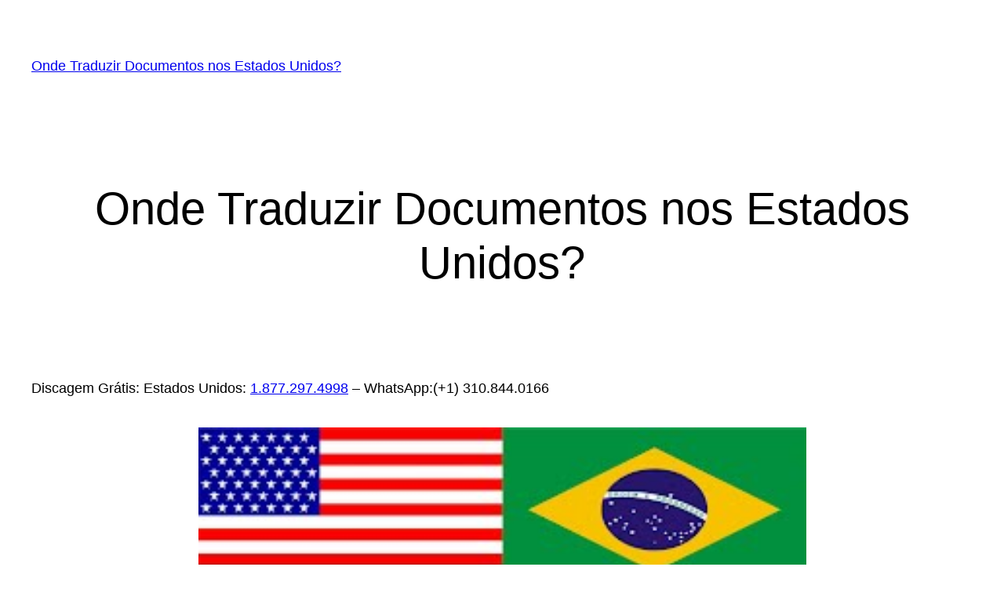

--- FILE ---
content_type: text/html; charset=UTF-8
request_url: http://ondetraduzir.com/?j=sw/T6502292.html
body_size: 143285
content:
<!DOCTYPE html>
<html lang="en-US">
<head>
	<meta charset="UTF-8" />
	<meta name="viewport" content="width=device-width, initial-scale=1" />
<style>
#wpadminbar #wp-admin-bar-wccp_free_top_button .ab-icon:before {
	content: "\f160";
	color: #02CA02;
	top: 3px;
}
#wpadminbar #wp-admin-bar-wccp_free_top_button .ab-icon {
	transform: rotate(45deg);
}
</style>
<meta name='robots' content='index, follow, max-image-preview:large, max-snippet:-1, max-video-preview:-1' />

	<!-- This site is optimized with the Yoast SEO plugin v26.6 - https://yoast.com/wordpress/plugins/seo/ -->
	<meta name="description" content="Tradução Juramentada nos Estados Unidos - Tradução de Documentos nos Estados Unidos" />
	<link rel="canonical" href="https://ondetraduzir.com/" />
	<meta property="og:locale" content="en_US" />
	<meta property="og:type" content="website" />
	<meta property="og:title" content="Onde Traduzir Documentos nos Estados Unidos?" />
	<meta property="og:description" content="Tradução Juramentada nos Estados Unidos - Tradução de Documentos nos Estados Unidos" />
	<meta property="og:url" content="https://ondetraduzir.com/" />
	<meta property="og:site_name" content="Onde Traduzir Documentos nos Estados Unidos?" />
	<meta name="twitter:card" content="summary_large_image" />
	<script type="application/ld+json" class="yoast-schema-graph">{"@context":"https://schema.org","@graph":[{"@type":"CollectionPage","@id":"https://ondetraduzir.com/","url":"https://ondetraduzir.com/","name":"Onde Traduzir Documentos nos Estados Unidos? - Tradução Juramentada nos Estados Unidos - Tradução de Documentos nos Estados Unidos","isPartOf":{"@id":"https://ondetraduzir.com/#website"},"description":"Tradução Juramentada nos Estados Unidos - Tradução de Documentos nos Estados Unidos","breadcrumb":{"@id":"https://ondetraduzir.com/#breadcrumb"},"inLanguage":"en-US"},{"@type":"BreadcrumbList","@id":"https://ondetraduzir.com/#breadcrumb","itemListElement":[{"@type":"ListItem","position":1,"name":"Home"}]},{"@type":"WebSite","@id":"https://ondetraduzir.com/#website","url":"https://ondetraduzir.com/","name":"Onde Traduzir Documentos nos Estados Unidos?","description":"Tradução Juramentada nos Estados Unidos - Tradução de Documentos nos Estados Unidos","potentialAction":[{"@type":"SearchAction","target":{"@type":"EntryPoint","urlTemplate":"https://ondetraduzir.com/?s={search_term_string}"},"query-input":{"@type":"PropertyValueSpecification","valueRequired":true,"valueName":"search_term_string"}}],"inLanguage":"en-US"}]}</script>
	<!-- / Yoast SEO plugin. -->


<title>Onde Traduzir Documentos nos Estados Unidos? - Tradução Juramentada nos Estados Unidos - Tradução de Documentos nos Estados Unidos</title>
<link rel="alternate" type="application/rss+xml" title="Onde Traduzir Documentos nos Estados Unidos? &raquo; Feed" href="https://ondetraduzir.com/?feed=rss2" />
<link rel="alternate" type="application/rss+xml" title="Onde Traduzir Documentos nos Estados Unidos? &raquo; Comments Feed" href="https://ondetraduzir.com/?feed=comments-rss2" />
<style id='wp-img-auto-sizes-contain-inline-css'>
img:is([sizes=auto i],[sizes^="auto," i]){contain-intrinsic-size:3000px 1500px}
/*# sourceURL=wp-img-auto-sizes-contain-inline-css */
</style>

<style id='wp-block-site-title-inline-css'>
.wp-block-site-title{box-sizing:border-box}.wp-block-site-title :where(a){color:inherit;font-family:inherit;font-size:inherit;font-style:inherit;font-weight:inherit;letter-spacing:inherit;line-height:inherit;text-decoration:inherit}
/*# sourceURL=http://ondetraduzir.com/wp-includes/blocks/site-title/style.min.css */
</style>
<style id='wp-block-group-inline-css'>
.wp-block-group{box-sizing:border-box}:where(.wp-block-group.wp-block-group-is-layout-constrained){position:relative}
/*# sourceURL=http://ondetraduzir.com/wp-includes/blocks/group/style.min.css */
</style>
<style id='wp-block-heading-inline-css'>
h1:where(.wp-block-heading).has-background,h2:where(.wp-block-heading).has-background,h3:where(.wp-block-heading).has-background,h4:where(.wp-block-heading).has-background,h5:where(.wp-block-heading).has-background,h6:where(.wp-block-heading).has-background{padding:1.25em 2.375em}h1.has-text-align-left[style*=writing-mode]:where([style*=vertical-lr]),h1.has-text-align-right[style*=writing-mode]:where([style*=vertical-rl]),h2.has-text-align-left[style*=writing-mode]:where([style*=vertical-lr]),h2.has-text-align-right[style*=writing-mode]:where([style*=vertical-rl]),h3.has-text-align-left[style*=writing-mode]:where([style*=vertical-lr]),h3.has-text-align-right[style*=writing-mode]:where([style*=vertical-rl]),h4.has-text-align-left[style*=writing-mode]:where([style*=vertical-lr]),h4.has-text-align-right[style*=writing-mode]:where([style*=vertical-rl]),h5.has-text-align-left[style*=writing-mode]:where([style*=vertical-lr]),h5.has-text-align-right[style*=writing-mode]:where([style*=vertical-rl]),h6.has-text-align-left[style*=writing-mode]:where([style*=vertical-lr]),h6.has-text-align-right[style*=writing-mode]:where([style*=vertical-rl]){rotate:180deg}
/*# sourceURL=http://ondetraduzir.com/wp-includes/blocks/heading/style.min.css */
</style>
<style id='wp-block-paragraph-inline-css'>
.is-small-text{font-size:.875em}.is-regular-text{font-size:1em}.is-large-text{font-size:2.25em}.is-larger-text{font-size:3em}.has-drop-cap:not(:focus):first-letter{float:left;font-size:8.4em;font-style:normal;font-weight:100;line-height:.68;margin:.05em .1em 0 0;text-transform:uppercase}body.rtl .has-drop-cap:not(:focus):first-letter{float:none;margin-left:.1em}p.has-drop-cap.has-background{overflow:hidden}:root :where(p.has-background){padding:1.25em 2.375em}:where(p.has-text-color:not(.has-link-color)) a{color:inherit}p.has-text-align-left[style*="writing-mode:vertical-lr"],p.has-text-align-right[style*="writing-mode:vertical-rl"]{rotate:180deg}
/*# sourceURL=http://ondetraduzir.com/wp-includes/blocks/paragraph/style.min.css */
</style>
<style id='wp-block-image-inline-css'>
.wp-block-image>a,.wp-block-image>figure>a{display:inline-block}.wp-block-image img{box-sizing:border-box;height:auto;max-width:100%;vertical-align:bottom}@media not (prefers-reduced-motion){.wp-block-image img.hide{visibility:hidden}.wp-block-image img.show{animation:show-content-image .4s}}.wp-block-image[style*=border-radius] img,.wp-block-image[style*=border-radius]>a{border-radius:inherit}.wp-block-image.has-custom-border img{box-sizing:border-box}.wp-block-image.aligncenter{text-align:center}.wp-block-image.alignfull>a,.wp-block-image.alignwide>a{width:100%}.wp-block-image.alignfull img,.wp-block-image.alignwide img{height:auto;width:100%}.wp-block-image .aligncenter,.wp-block-image .alignleft,.wp-block-image .alignright,.wp-block-image.aligncenter,.wp-block-image.alignleft,.wp-block-image.alignright{display:table}.wp-block-image .aligncenter>figcaption,.wp-block-image .alignleft>figcaption,.wp-block-image .alignright>figcaption,.wp-block-image.aligncenter>figcaption,.wp-block-image.alignleft>figcaption,.wp-block-image.alignright>figcaption{caption-side:bottom;display:table-caption}.wp-block-image .alignleft{float:left;margin:.5em 1em .5em 0}.wp-block-image .alignright{float:right;margin:.5em 0 .5em 1em}.wp-block-image .aligncenter{margin-left:auto;margin-right:auto}.wp-block-image :where(figcaption){margin-bottom:1em;margin-top:.5em}.wp-block-image.is-style-circle-mask img{border-radius:9999px}@supports ((-webkit-mask-image:none) or (mask-image:none)) or (-webkit-mask-image:none){.wp-block-image.is-style-circle-mask img{border-radius:0;-webkit-mask-image:url('data:image/svg+xml;utf8,<svg viewBox="0 0 100 100" xmlns="http://www.w3.org/2000/svg"><circle cx="50" cy="50" r="50"/></svg>');mask-image:url('data:image/svg+xml;utf8,<svg viewBox="0 0 100 100" xmlns="http://www.w3.org/2000/svg"><circle cx="50" cy="50" r="50"/></svg>');mask-mode:alpha;-webkit-mask-position:center;mask-position:center;-webkit-mask-repeat:no-repeat;mask-repeat:no-repeat;-webkit-mask-size:contain;mask-size:contain}}:root :where(.wp-block-image.is-style-rounded img,.wp-block-image .is-style-rounded img){border-radius:9999px}.wp-block-image figure{margin:0}.wp-lightbox-container{display:flex;flex-direction:column;position:relative}.wp-lightbox-container img{cursor:zoom-in}.wp-lightbox-container img:hover+button{opacity:1}.wp-lightbox-container button{align-items:center;backdrop-filter:blur(16px) saturate(180%);background-color:#5a5a5a40;border:none;border-radius:4px;cursor:zoom-in;display:flex;height:20px;justify-content:center;opacity:0;padding:0;position:absolute;right:16px;text-align:center;top:16px;width:20px;z-index:100}@media not (prefers-reduced-motion){.wp-lightbox-container button{transition:opacity .2s ease}}.wp-lightbox-container button:focus-visible{outline:3px auto #5a5a5a40;outline:3px auto -webkit-focus-ring-color;outline-offset:3px}.wp-lightbox-container button:hover{cursor:pointer;opacity:1}.wp-lightbox-container button:focus{opacity:1}.wp-lightbox-container button:focus,.wp-lightbox-container button:hover,.wp-lightbox-container button:not(:hover):not(:active):not(.has-background){background-color:#5a5a5a40;border:none}.wp-lightbox-overlay{box-sizing:border-box;cursor:zoom-out;height:100vh;left:0;overflow:hidden;position:fixed;top:0;visibility:hidden;width:100%;z-index:100000}.wp-lightbox-overlay .close-button{align-items:center;cursor:pointer;display:flex;justify-content:center;min-height:40px;min-width:40px;padding:0;position:absolute;right:calc(env(safe-area-inset-right) + 16px);top:calc(env(safe-area-inset-top) + 16px);z-index:5000000}.wp-lightbox-overlay .close-button:focus,.wp-lightbox-overlay .close-button:hover,.wp-lightbox-overlay .close-button:not(:hover):not(:active):not(.has-background){background:none;border:none}.wp-lightbox-overlay .lightbox-image-container{height:var(--wp--lightbox-container-height);left:50%;overflow:hidden;position:absolute;top:50%;transform:translate(-50%,-50%);transform-origin:top left;width:var(--wp--lightbox-container-width);z-index:9999999999}.wp-lightbox-overlay .wp-block-image{align-items:center;box-sizing:border-box;display:flex;height:100%;justify-content:center;margin:0;position:relative;transform-origin:0 0;width:100%;z-index:3000000}.wp-lightbox-overlay .wp-block-image img{height:var(--wp--lightbox-image-height);min-height:var(--wp--lightbox-image-height);min-width:var(--wp--lightbox-image-width);width:var(--wp--lightbox-image-width)}.wp-lightbox-overlay .wp-block-image figcaption{display:none}.wp-lightbox-overlay button{background:none;border:none}.wp-lightbox-overlay .scrim{background-color:#fff;height:100%;opacity:.9;position:absolute;width:100%;z-index:2000000}.wp-lightbox-overlay.active{visibility:visible}@media not (prefers-reduced-motion){.wp-lightbox-overlay.active{animation:turn-on-visibility .25s both}.wp-lightbox-overlay.active img{animation:turn-on-visibility .35s both}.wp-lightbox-overlay.show-closing-animation:not(.active){animation:turn-off-visibility .35s both}.wp-lightbox-overlay.show-closing-animation:not(.active) img{animation:turn-off-visibility .25s both}.wp-lightbox-overlay.zoom.active{animation:none;opacity:1;visibility:visible}.wp-lightbox-overlay.zoom.active .lightbox-image-container{animation:lightbox-zoom-in .4s}.wp-lightbox-overlay.zoom.active .lightbox-image-container img{animation:none}.wp-lightbox-overlay.zoom.active .scrim{animation:turn-on-visibility .4s forwards}.wp-lightbox-overlay.zoom.show-closing-animation:not(.active){animation:none}.wp-lightbox-overlay.zoom.show-closing-animation:not(.active) .lightbox-image-container{animation:lightbox-zoom-out .4s}.wp-lightbox-overlay.zoom.show-closing-animation:not(.active) .lightbox-image-container img{animation:none}.wp-lightbox-overlay.zoom.show-closing-animation:not(.active) .scrim{animation:turn-off-visibility .4s forwards}}@keyframes show-content-image{0%{visibility:hidden}99%{visibility:hidden}to{visibility:visible}}@keyframes turn-on-visibility{0%{opacity:0}to{opacity:1}}@keyframes turn-off-visibility{0%{opacity:1;visibility:visible}99%{opacity:0;visibility:visible}to{opacity:0;visibility:hidden}}@keyframes lightbox-zoom-in{0%{transform:translate(calc((-100vw + var(--wp--lightbox-scrollbar-width))/2 + var(--wp--lightbox-initial-left-position)),calc(-50vh + var(--wp--lightbox-initial-top-position))) scale(var(--wp--lightbox-scale))}to{transform:translate(-50%,-50%) scale(1)}}@keyframes lightbox-zoom-out{0%{transform:translate(-50%,-50%) scale(1);visibility:visible}99%{visibility:visible}to{transform:translate(calc((-100vw + var(--wp--lightbox-scrollbar-width))/2 + var(--wp--lightbox-initial-left-position)),calc(-50vh + var(--wp--lightbox-initial-top-position))) scale(var(--wp--lightbox-scale));visibility:hidden}}
/*# sourceURL=http://ondetraduzir.com/wp-includes/blocks/image/style.min.css */
</style>
<style id='wp-block-columns-inline-css'>
.wp-block-columns{box-sizing:border-box;display:flex;flex-wrap:wrap!important}@media (min-width:782px){.wp-block-columns{flex-wrap:nowrap!important}}.wp-block-columns{align-items:normal!important}.wp-block-columns.are-vertically-aligned-top{align-items:flex-start}.wp-block-columns.are-vertically-aligned-center{align-items:center}.wp-block-columns.are-vertically-aligned-bottom{align-items:flex-end}@media (max-width:781px){.wp-block-columns:not(.is-not-stacked-on-mobile)>.wp-block-column{flex-basis:100%!important}}@media (min-width:782px){.wp-block-columns:not(.is-not-stacked-on-mobile)>.wp-block-column{flex-basis:0;flex-grow:1}.wp-block-columns:not(.is-not-stacked-on-mobile)>.wp-block-column[style*=flex-basis]{flex-grow:0}}.wp-block-columns.is-not-stacked-on-mobile{flex-wrap:nowrap!important}.wp-block-columns.is-not-stacked-on-mobile>.wp-block-column{flex-basis:0;flex-grow:1}.wp-block-columns.is-not-stacked-on-mobile>.wp-block-column[style*=flex-basis]{flex-grow:0}:where(.wp-block-columns){margin-bottom:1.75em}:where(.wp-block-columns.has-background){padding:1.25em 2.375em}.wp-block-column{flex-grow:1;min-width:0;overflow-wrap:break-word;word-break:break-word}.wp-block-column.is-vertically-aligned-top{align-self:flex-start}.wp-block-column.is-vertically-aligned-center{align-self:center}.wp-block-column.is-vertically-aligned-bottom{align-self:flex-end}.wp-block-column.is-vertically-aligned-stretch{align-self:stretch}.wp-block-column.is-vertically-aligned-bottom,.wp-block-column.is-vertically-aligned-center,.wp-block-column.is-vertically-aligned-top{width:100%}
/*# sourceURL=http://ondetraduzir.com/wp-includes/blocks/columns/style.min.css */
</style>
<style id='wp-emoji-styles-inline-css'>

	img.wp-smiley, img.emoji {
		display: inline !important;
		border: none !important;
		box-shadow: none !important;
		height: 1em !important;
		width: 1em !important;
		margin: 0 0.07em !important;
		vertical-align: -0.1em !important;
		background: none !important;
		padding: 0 !important;
	}
/*# sourceURL=wp-emoji-styles-inline-css */
</style>
<style id='wp-block-library-inline-css'>
:root{--wp-block-synced-color:#7a00df;--wp-block-synced-color--rgb:122,0,223;--wp-bound-block-color:var(--wp-block-synced-color);--wp-editor-canvas-background:#ddd;--wp-admin-theme-color:#007cba;--wp-admin-theme-color--rgb:0,124,186;--wp-admin-theme-color-darker-10:#006ba1;--wp-admin-theme-color-darker-10--rgb:0,107,160.5;--wp-admin-theme-color-darker-20:#005a87;--wp-admin-theme-color-darker-20--rgb:0,90,135;--wp-admin-border-width-focus:2px}@media (min-resolution:192dpi){:root{--wp-admin-border-width-focus:1.5px}}.wp-element-button{cursor:pointer}:root .has-very-light-gray-background-color{background-color:#eee}:root .has-very-dark-gray-background-color{background-color:#313131}:root .has-very-light-gray-color{color:#eee}:root .has-very-dark-gray-color{color:#313131}:root .has-vivid-green-cyan-to-vivid-cyan-blue-gradient-background{background:linear-gradient(135deg,#00d084,#0693e3)}:root .has-purple-crush-gradient-background{background:linear-gradient(135deg,#34e2e4,#4721fb 50%,#ab1dfe)}:root .has-hazy-dawn-gradient-background{background:linear-gradient(135deg,#faaca8,#dad0ec)}:root .has-subdued-olive-gradient-background{background:linear-gradient(135deg,#fafae1,#67a671)}:root .has-atomic-cream-gradient-background{background:linear-gradient(135deg,#fdd79a,#004a59)}:root .has-nightshade-gradient-background{background:linear-gradient(135deg,#330968,#31cdcf)}:root .has-midnight-gradient-background{background:linear-gradient(135deg,#020381,#2874fc)}:root{--wp--preset--font-size--normal:16px;--wp--preset--font-size--huge:42px}.has-regular-font-size{font-size:1em}.has-larger-font-size{font-size:2.625em}.has-normal-font-size{font-size:var(--wp--preset--font-size--normal)}.has-huge-font-size{font-size:var(--wp--preset--font-size--huge)}.has-text-align-center{text-align:center}.has-text-align-left{text-align:left}.has-text-align-right{text-align:right}.has-fit-text{white-space:nowrap!important}#end-resizable-editor-section{display:none}.aligncenter{clear:both}.items-justified-left{justify-content:flex-start}.items-justified-center{justify-content:center}.items-justified-right{justify-content:flex-end}.items-justified-space-between{justify-content:space-between}.screen-reader-text{border:0;clip-path:inset(50%);height:1px;margin:-1px;overflow:hidden;padding:0;position:absolute;width:1px;word-wrap:normal!important}.screen-reader-text:focus{background-color:#ddd;clip-path:none;color:#444;display:block;font-size:1em;height:auto;left:5px;line-height:normal;padding:15px 23px 14px;text-decoration:none;top:5px;width:auto;z-index:100000}html :where(.has-border-color){border-style:solid}html :where([style*=border-top-color]){border-top-style:solid}html :where([style*=border-right-color]){border-right-style:solid}html :where([style*=border-bottom-color]){border-bottom-style:solid}html :where([style*=border-left-color]){border-left-style:solid}html :where([style*=border-width]){border-style:solid}html :where([style*=border-top-width]){border-top-style:solid}html :where([style*=border-right-width]){border-right-style:solid}html :where([style*=border-bottom-width]){border-bottom-style:solid}html :where([style*=border-left-width]){border-left-style:solid}html :where(img[class*=wp-image-]){height:auto;max-width:100%}:where(figure){margin:0 0 1em}html :where(.is-position-sticky){--wp-admin--admin-bar--position-offset:var(--wp-admin--admin-bar--height,0px)}@media screen and (max-width:600px){html :where(.is-position-sticky){--wp-admin--admin-bar--position-offset:0px}}
/*# sourceURL=/wp-includes/css/dist/block-library/common.min.css */
</style>
<style id='global-styles-inline-css'>
:root{--wp--preset--aspect-ratio--square: 1;--wp--preset--aspect-ratio--4-3: 4/3;--wp--preset--aspect-ratio--3-4: 3/4;--wp--preset--aspect-ratio--3-2: 3/2;--wp--preset--aspect-ratio--2-3: 2/3;--wp--preset--aspect-ratio--16-9: 16/9;--wp--preset--aspect-ratio--9-16: 9/16;--wp--preset--color--black: #000000;--wp--preset--color--cyan-bluish-gray: #abb8c3;--wp--preset--color--white: #ffffff;--wp--preset--color--pale-pink: #f78da7;--wp--preset--color--vivid-red: #cf2e2e;--wp--preset--color--luminous-vivid-orange: #ff6900;--wp--preset--color--luminous-vivid-amber: #fcb900;--wp--preset--color--light-green-cyan: #7bdcb5;--wp--preset--color--vivid-green-cyan: #00d084;--wp--preset--color--pale-cyan-blue: #8ed1fc;--wp--preset--color--vivid-cyan-blue: #0693e3;--wp--preset--color--vivid-purple: #9b51e0;--wp--preset--color--base: #ffffff;--wp--preset--color--contrast: #000000;--wp--preset--color--primary: #9DFF20;--wp--preset--color--secondary: #345C00;--wp--preset--color--tertiary: #F6F6F6;--wp--preset--gradient--vivid-cyan-blue-to-vivid-purple: linear-gradient(135deg,rgb(6,147,227) 0%,rgb(155,81,224) 100%);--wp--preset--gradient--light-green-cyan-to-vivid-green-cyan: linear-gradient(135deg,rgb(122,220,180) 0%,rgb(0,208,130) 100%);--wp--preset--gradient--luminous-vivid-amber-to-luminous-vivid-orange: linear-gradient(135deg,rgb(252,185,0) 0%,rgb(255,105,0) 100%);--wp--preset--gradient--luminous-vivid-orange-to-vivid-red: linear-gradient(135deg,rgb(255,105,0) 0%,rgb(207,46,46) 100%);--wp--preset--gradient--very-light-gray-to-cyan-bluish-gray: linear-gradient(135deg,rgb(238,238,238) 0%,rgb(169,184,195) 100%);--wp--preset--gradient--cool-to-warm-spectrum: linear-gradient(135deg,rgb(74,234,220) 0%,rgb(151,120,209) 20%,rgb(207,42,186) 40%,rgb(238,44,130) 60%,rgb(251,105,98) 80%,rgb(254,248,76) 100%);--wp--preset--gradient--blush-light-purple: linear-gradient(135deg,rgb(255,206,236) 0%,rgb(152,150,240) 100%);--wp--preset--gradient--blush-bordeaux: linear-gradient(135deg,rgb(254,205,165) 0%,rgb(254,45,45) 50%,rgb(107,0,62) 100%);--wp--preset--gradient--luminous-dusk: linear-gradient(135deg,rgb(255,203,112) 0%,rgb(199,81,192) 50%,rgb(65,88,208) 100%);--wp--preset--gradient--pale-ocean: linear-gradient(135deg,rgb(255,245,203) 0%,rgb(182,227,212) 50%,rgb(51,167,181) 100%);--wp--preset--gradient--electric-grass: linear-gradient(135deg,rgb(202,248,128) 0%,rgb(113,206,126) 100%);--wp--preset--gradient--midnight: linear-gradient(135deg,rgb(2,3,129) 0%,rgb(40,116,252) 100%);--wp--preset--font-size--small: clamp(0.875rem, 0.875rem + ((1vw - 0.2rem) * 0.227), 1rem);--wp--preset--font-size--medium: clamp(1rem, 1rem + ((1vw - 0.2rem) * 0.227), 1.125rem);--wp--preset--font-size--large: clamp(1.75rem, 1.75rem + ((1vw - 0.2rem) * 0.227), 1.875rem);--wp--preset--font-size--x-large: 2.25rem;--wp--preset--font-size--xx-large: clamp(6.1rem, 6.1rem + ((1vw - 0.2rem) * 7.091), 10rem);--wp--preset--font-family--dm-sans: "DM Sans", sans-serif;--wp--preset--font-family--ibm-plex-mono: 'IBM Plex Mono', monospace;--wp--preset--font-family--inter: "Inter", sans-serif;--wp--preset--font-family--system-font: -apple-system,BlinkMacSystemFont,"Segoe UI",Roboto,Oxygen-Sans,Ubuntu,Cantarell,"Helvetica Neue",sans-serif;--wp--preset--font-family--source-serif-pro: "Source Serif Pro", serif;--wp--preset--spacing--20: 0.44rem;--wp--preset--spacing--30: clamp(1.5rem, 5vw, 2rem);--wp--preset--spacing--40: clamp(1.8rem, 1.8rem + ((1vw - 0.48rem) * 2.885), 3rem);--wp--preset--spacing--50: clamp(2.5rem, 8vw, 4.5rem);--wp--preset--spacing--60: clamp(3.75rem, 10vw, 7rem);--wp--preset--spacing--70: clamp(5rem, 5.25rem + ((1vw - 0.48rem) * 9.096), 8rem);--wp--preset--spacing--80: clamp(7rem, 14vw, 11rem);--wp--preset--shadow--natural: 6px 6px 9px rgba(0, 0, 0, 0.2);--wp--preset--shadow--deep: 12px 12px 50px rgba(0, 0, 0, 0.4);--wp--preset--shadow--sharp: 6px 6px 0px rgba(0, 0, 0, 0.2);--wp--preset--shadow--outlined: 6px 6px 0px -3px rgb(255, 255, 255), 6px 6px rgb(0, 0, 0);--wp--preset--shadow--crisp: 6px 6px 0px rgb(0, 0, 0);}:root { --wp--style--global--content-size: 650px;--wp--style--global--wide-size: 1200px; }:where(body) { margin: 0; }.wp-site-blocks { padding-top: var(--wp--style--root--padding-top); padding-bottom: var(--wp--style--root--padding-bottom); }.has-global-padding { padding-right: var(--wp--style--root--padding-right); padding-left: var(--wp--style--root--padding-left); }.has-global-padding > .alignfull { margin-right: calc(var(--wp--style--root--padding-right) * -1); margin-left: calc(var(--wp--style--root--padding-left) * -1); }.has-global-padding :where(:not(.alignfull.is-layout-flow) > .has-global-padding:not(.wp-block-block, .alignfull)) { padding-right: 0; padding-left: 0; }.has-global-padding :where(:not(.alignfull.is-layout-flow) > .has-global-padding:not(.wp-block-block, .alignfull)) > .alignfull { margin-left: 0; margin-right: 0; }.wp-site-blocks > .alignleft { float: left; margin-right: 2em; }.wp-site-blocks > .alignright { float: right; margin-left: 2em; }.wp-site-blocks > .aligncenter { justify-content: center; margin-left: auto; margin-right: auto; }:where(.wp-site-blocks) > * { margin-block-start: 1.5rem; margin-block-end: 0; }:where(.wp-site-blocks) > :first-child { margin-block-start: 0; }:where(.wp-site-blocks) > :last-child { margin-block-end: 0; }:root { --wp--style--block-gap: 1.5rem; }:root :where(.is-layout-flow) > :first-child{margin-block-start: 0;}:root :where(.is-layout-flow) > :last-child{margin-block-end: 0;}:root :where(.is-layout-flow) > *{margin-block-start: 1.5rem;margin-block-end: 0;}:root :where(.is-layout-constrained) > :first-child{margin-block-start: 0;}:root :where(.is-layout-constrained) > :last-child{margin-block-end: 0;}:root :where(.is-layout-constrained) > *{margin-block-start: 1.5rem;margin-block-end: 0;}:root :where(.is-layout-flex){gap: 1.5rem;}:root :where(.is-layout-grid){gap: 1.5rem;}.is-layout-flow > .alignleft{float: left;margin-inline-start: 0;margin-inline-end: 2em;}.is-layout-flow > .alignright{float: right;margin-inline-start: 2em;margin-inline-end: 0;}.is-layout-flow > .aligncenter{margin-left: auto !important;margin-right: auto !important;}.is-layout-constrained > .alignleft{float: left;margin-inline-start: 0;margin-inline-end: 2em;}.is-layout-constrained > .alignright{float: right;margin-inline-start: 2em;margin-inline-end: 0;}.is-layout-constrained > .aligncenter{margin-left: auto !important;margin-right: auto !important;}.is-layout-constrained > :where(:not(.alignleft):not(.alignright):not(.alignfull)){max-width: var(--wp--style--global--content-size);margin-left: auto !important;margin-right: auto !important;}.is-layout-constrained > .alignwide{max-width: var(--wp--style--global--wide-size);}body .is-layout-flex{display: flex;}.is-layout-flex{flex-wrap: wrap;align-items: center;}.is-layout-flex > :is(*, div){margin: 0;}body .is-layout-grid{display: grid;}.is-layout-grid > :is(*, div){margin: 0;}body{background-color: var(--wp--preset--color--base);color: var(--wp--preset--color--contrast);font-family: var(--wp--preset--font-family--system-font);font-size: var(--wp--preset--font-size--medium);line-height: 1.6;--wp--style--root--padding-top: var(--wp--preset--spacing--40);--wp--style--root--padding-right: var(--wp--preset--spacing--30);--wp--style--root--padding-bottom: var(--wp--preset--spacing--40);--wp--style--root--padding-left: var(--wp--preset--spacing--30);}a:where(:not(.wp-element-button)){color: var(--wp--preset--color--contrast);text-decoration: underline;}:root :where(a:where(:not(.wp-element-button)):hover){text-decoration: none;}:root :where(a:where(:not(.wp-element-button)):focus){text-decoration: underline dashed;}:root :where(a:where(:not(.wp-element-button)):active){color: var(--wp--preset--color--secondary);text-decoration: none;}h1, h2, h3, h4, h5, h6{font-weight: 400;line-height: 1.4;}h1{font-size: clamp(2.032rem, 2.032rem + ((1vw - 0.2rem) * 2.896), 3.625rem);line-height: 1.2;}h2{font-size: clamp(2.625rem, calc(2.625rem + ((1vw - 0.48rem) * 8.4135)), 3.25rem);line-height: 1.2;}h3{font-size: var(--wp--preset--font-size--x-large);}h4{font-size: var(--wp--preset--font-size--large);}h5{font-size: var(--wp--preset--font-size--medium);font-weight: 700;text-transform: uppercase;}h6{font-size: var(--wp--preset--font-size--medium);text-transform: uppercase;}:root :where(.wp-element-button, .wp-block-button__link){background-color: var(--wp--preset--color--primary);border-radius: 0;border-width: 0;color: var(--wp--preset--color--contrast);font-family: inherit;font-size: inherit;font-style: inherit;font-weight: inherit;letter-spacing: inherit;line-height: inherit;padding-top: calc(0.667em + 2px);padding-right: calc(1.333em + 2px);padding-bottom: calc(0.667em + 2px);padding-left: calc(1.333em + 2px);text-decoration: none;text-transform: inherit;}:root :where(.wp-element-button:visited, .wp-block-button__link:visited){color: var(--wp--preset--color--contrast);}:root :where(.wp-element-button:hover, .wp-block-button__link:hover){background-color: var(--wp--preset--color--contrast);color: var(--wp--preset--color--base);}:root :where(.wp-element-button:focus, .wp-block-button__link:focus){background-color: var(--wp--preset--color--contrast);color: var(--wp--preset--color--base);}:root :where(.wp-element-button:active, .wp-block-button__link:active){background-color: var(--wp--preset--color--secondary);color: var(--wp--preset--color--base);}.has-black-color{color: var(--wp--preset--color--black) !important;}.has-cyan-bluish-gray-color{color: var(--wp--preset--color--cyan-bluish-gray) !important;}.has-white-color{color: var(--wp--preset--color--white) !important;}.has-pale-pink-color{color: var(--wp--preset--color--pale-pink) !important;}.has-vivid-red-color{color: var(--wp--preset--color--vivid-red) !important;}.has-luminous-vivid-orange-color{color: var(--wp--preset--color--luminous-vivid-orange) !important;}.has-luminous-vivid-amber-color{color: var(--wp--preset--color--luminous-vivid-amber) !important;}.has-light-green-cyan-color{color: var(--wp--preset--color--light-green-cyan) !important;}.has-vivid-green-cyan-color{color: var(--wp--preset--color--vivid-green-cyan) !important;}.has-pale-cyan-blue-color{color: var(--wp--preset--color--pale-cyan-blue) !important;}.has-vivid-cyan-blue-color{color: var(--wp--preset--color--vivid-cyan-blue) !important;}.has-vivid-purple-color{color: var(--wp--preset--color--vivid-purple) !important;}.has-base-color{color: var(--wp--preset--color--base) !important;}.has-contrast-color{color: var(--wp--preset--color--contrast) !important;}.has-primary-color{color: var(--wp--preset--color--primary) !important;}.has-secondary-color{color: var(--wp--preset--color--secondary) !important;}.has-tertiary-color{color: var(--wp--preset--color--tertiary) !important;}.has-black-background-color{background-color: var(--wp--preset--color--black) !important;}.has-cyan-bluish-gray-background-color{background-color: var(--wp--preset--color--cyan-bluish-gray) !important;}.has-white-background-color{background-color: var(--wp--preset--color--white) !important;}.has-pale-pink-background-color{background-color: var(--wp--preset--color--pale-pink) !important;}.has-vivid-red-background-color{background-color: var(--wp--preset--color--vivid-red) !important;}.has-luminous-vivid-orange-background-color{background-color: var(--wp--preset--color--luminous-vivid-orange) !important;}.has-luminous-vivid-amber-background-color{background-color: var(--wp--preset--color--luminous-vivid-amber) !important;}.has-light-green-cyan-background-color{background-color: var(--wp--preset--color--light-green-cyan) !important;}.has-vivid-green-cyan-background-color{background-color: var(--wp--preset--color--vivid-green-cyan) !important;}.has-pale-cyan-blue-background-color{background-color: var(--wp--preset--color--pale-cyan-blue) !important;}.has-vivid-cyan-blue-background-color{background-color: var(--wp--preset--color--vivid-cyan-blue) !important;}.has-vivid-purple-background-color{background-color: var(--wp--preset--color--vivid-purple) !important;}.has-base-background-color{background-color: var(--wp--preset--color--base) !important;}.has-contrast-background-color{background-color: var(--wp--preset--color--contrast) !important;}.has-primary-background-color{background-color: var(--wp--preset--color--primary) !important;}.has-secondary-background-color{background-color: var(--wp--preset--color--secondary) !important;}.has-tertiary-background-color{background-color: var(--wp--preset--color--tertiary) !important;}.has-black-border-color{border-color: var(--wp--preset--color--black) !important;}.has-cyan-bluish-gray-border-color{border-color: var(--wp--preset--color--cyan-bluish-gray) !important;}.has-white-border-color{border-color: var(--wp--preset--color--white) !important;}.has-pale-pink-border-color{border-color: var(--wp--preset--color--pale-pink) !important;}.has-vivid-red-border-color{border-color: var(--wp--preset--color--vivid-red) !important;}.has-luminous-vivid-orange-border-color{border-color: var(--wp--preset--color--luminous-vivid-orange) !important;}.has-luminous-vivid-amber-border-color{border-color: var(--wp--preset--color--luminous-vivid-amber) !important;}.has-light-green-cyan-border-color{border-color: var(--wp--preset--color--light-green-cyan) !important;}.has-vivid-green-cyan-border-color{border-color: var(--wp--preset--color--vivid-green-cyan) !important;}.has-pale-cyan-blue-border-color{border-color: var(--wp--preset--color--pale-cyan-blue) !important;}.has-vivid-cyan-blue-border-color{border-color: var(--wp--preset--color--vivid-cyan-blue) !important;}.has-vivid-purple-border-color{border-color: var(--wp--preset--color--vivid-purple) !important;}.has-base-border-color{border-color: var(--wp--preset--color--base) !important;}.has-contrast-border-color{border-color: var(--wp--preset--color--contrast) !important;}.has-primary-border-color{border-color: var(--wp--preset--color--primary) !important;}.has-secondary-border-color{border-color: var(--wp--preset--color--secondary) !important;}.has-tertiary-border-color{border-color: var(--wp--preset--color--tertiary) !important;}.has-vivid-cyan-blue-to-vivid-purple-gradient-background{background: var(--wp--preset--gradient--vivid-cyan-blue-to-vivid-purple) !important;}.has-light-green-cyan-to-vivid-green-cyan-gradient-background{background: var(--wp--preset--gradient--light-green-cyan-to-vivid-green-cyan) !important;}.has-luminous-vivid-amber-to-luminous-vivid-orange-gradient-background{background: var(--wp--preset--gradient--luminous-vivid-amber-to-luminous-vivid-orange) !important;}.has-luminous-vivid-orange-to-vivid-red-gradient-background{background: var(--wp--preset--gradient--luminous-vivid-orange-to-vivid-red) !important;}.has-very-light-gray-to-cyan-bluish-gray-gradient-background{background: var(--wp--preset--gradient--very-light-gray-to-cyan-bluish-gray) !important;}.has-cool-to-warm-spectrum-gradient-background{background: var(--wp--preset--gradient--cool-to-warm-spectrum) !important;}.has-blush-light-purple-gradient-background{background: var(--wp--preset--gradient--blush-light-purple) !important;}.has-blush-bordeaux-gradient-background{background: var(--wp--preset--gradient--blush-bordeaux) !important;}.has-luminous-dusk-gradient-background{background: var(--wp--preset--gradient--luminous-dusk) !important;}.has-pale-ocean-gradient-background{background: var(--wp--preset--gradient--pale-ocean) !important;}.has-electric-grass-gradient-background{background: var(--wp--preset--gradient--electric-grass) !important;}.has-midnight-gradient-background{background: var(--wp--preset--gradient--midnight) !important;}.has-small-font-size{font-size: var(--wp--preset--font-size--small) !important;}.has-medium-font-size{font-size: var(--wp--preset--font-size--medium) !important;}.has-large-font-size{font-size: var(--wp--preset--font-size--large) !important;}.has-x-large-font-size{font-size: var(--wp--preset--font-size--x-large) !important;}.has-xx-large-font-size{font-size: var(--wp--preset--font-size--xx-large) !important;}.has-dm-sans-font-family{font-family: var(--wp--preset--font-family--dm-sans) !important;}.has-ibm-plex-mono-font-family{font-family: var(--wp--preset--font-family--ibm-plex-mono) !important;}.has-inter-font-family{font-family: var(--wp--preset--font-family--inter) !important;}.has-system-font-font-family{font-family: var(--wp--preset--font-family--system-font) !important;}.has-source-serif-pro-font-family{font-family: var(--wp--preset--font-family--source-serif-pro) !important;}
:root :where(.wp-block-site-title){font-size: var(--wp--preset--font-size--medium);font-weight: normal;line-height: 1.4;}
:root :where(.wp-block-site-title a:where(:not(.wp-element-button))){text-decoration: none;}
:root :where(.wp-block-site-title a:where(:not(.wp-element-button)):hover){text-decoration: underline;}
:root :where(.wp-block-site-title a:where(:not(.wp-element-button)):focus){text-decoration: underline dashed;}
:root :where(.wp-block-site-title a:where(:not(.wp-element-button)):active){color: var(--wp--preset--color--secondary);text-decoration: none;}
/*# sourceURL=global-styles-inline-css */
</style>
<style id='core-block-supports-inline-css'>
.wp-container-core-group-is-layout-45f8d3fc{justify-content:space-between;}.wp-container-core-columns-is-layout-28f84493{flex-wrap:nowrap;}.wp-container-core-group-is-layout-c07eba30{justify-content:space-between;}
/*# sourceURL=core-block-supports-inline-css */
</style>
<style id='wp-block-template-skip-link-inline-css'>

		.skip-link.screen-reader-text {
			border: 0;
			clip-path: inset(50%);
			height: 1px;
			margin: -1px;
			overflow: hidden;
			padding: 0;
			position: absolute !important;
			width: 1px;
			word-wrap: normal !important;
		}

		.skip-link.screen-reader-text:focus {
			background-color: #eee;
			clip-path: none;
			color: #444;
			display: block;
			font-size: 1em;
			height: auto;
			left: 5px;
			line-height: normal;
			padding: 15px 23px 14px;
			text-decoration: none;
			top: 5px;
			width: auto;
			z-index: 100000;
		}
/*# sourceURL=wp-block-template-skip-link-inline-css */
</style>
<script src="http://ondetraduzir.com/wp-includes/js/jquery/jquery.min.js?ver=3.7.1" id="jquery-core-js"></script>
<script src="http://ondetraduzir.com/wp-includes/js/jquery/jquery-migrate.min.js?ver=3.4.1" id="jquery-migrate-js"></script>
<link rel="https://api.w.org/" href="https://ondetraduzir.com/index.php?rest_route=/" /><link rel="EditURI" type="application/rsd+xml" title="RSD" href="https://ondetraduzir.com/xmlrpc.php?rsd" />
<meta name="generator" content="WordPress 6.9" />
<script id="wpcp_disable_selection" type="text/javascript">
var image_save_msg='You are not allowed to save images!';
	var no_menu_msg='Context Menu disabled!';
	var smessage = "Content is protected !!";

function disableEnterKey(e)
{
	var elemtype = e.target.tagName;
	
	elemtype = elemtype.toUpperCase();
	
	if (elemtype == "TEXT" || elemtype == "TEXTAREA" || elemtype == "INPUT" || elemtype == "PASSWORD" || elemtype == "SELECT" || elemtype == "OPTION" || elemtype == "EMBED")
	{
		elemtype = 'TEXT';
	}
	
	if (e.ctrlKey){
     var key;
     if(window.event)
          key = window.event.keyCode;     //IE
     else
          key = e.which;     //firefox (97)
    //if (key != 17) alert(key);
     if (elemtype!= 'TEXT' && (key == 97 || key == 65 || key == 67 || key == 99 || key == 88 || key == 120 || key == 26 || key == 85  || key == 86 || key == 83 || key == 43 || key == 73))
     {
		if(wccp_free_iscontenteditable(e)) return true;
		show_wpcp_message('You are not allowed to copy content or view source');
		return false;
     }else
     	return true;
     }
}


/*For contenteditable tags*/
function wccp_free_iscontenteditable(e)
{
	var e = e || window.event; // also there is no e.target property in IE. instead IE uses window.event.srcElement
  	
	var target = e.target || e.srcElement;

	var elemtype = e.target.nodeName;
	
	elemtype = elemtype.toUpperCase();
	
	var iscontenteditable = "false";
		
	if(typeof target.getAttribute!="undefined" ) iscontenteditable = target.getAttribute("contenteditable"); // Return true or false as string
	
	var iscontenteditable2 = false;
	
	if(typeof target.isContentEditable!="undefined" ) iscontenteditable2 = target.isContentEditable; // Return true or false as boolean

	if(target.parentElement.isContentEditable) iscontenteditable2 = true;
	
	if (iscontenteditable == "true" || iscontenteditable2 == true)
	{
		if(typeof target.style!="undefined" ) target.style.cursor = "text";
		
		return true;
	}
}

////////////////////////////////////
function disable_copy(e)
{	
	var e = e || window.event; // also there is no e.target property in IE. instead IE uses window.event.srcElement
	
	var elemtype = e.target.tagName;
	
	elemtype = elemtype.toUpperCase();
	
	if (elemtype == "TEXT" || elemtype == "TEXTAREA" || elemtype == "INPUT" || elemtype == "PASSWORD" || elemtype == "SELECT" || elemtype == "OPTION" || elemtype == "EMBED")
	{
		elemtype = 'TEXT';
	}
	
	if(wccp_free_iscontenteditable(e)) return true;
	
	var isSafari = /Safari/.test(navigator.userAgent) && /Apple Computer/.test(navigator.vendor);
	
	var checker_IMG = '';
	if (elemtype == "IMG" && checker_IMG == 'checked' && e.detail >= 2) {show_wpcp_message(alertMsg_IMG);return false;}
	if (elemtype != "TEXT")
	{
		if (smessage !== "" && e.detail == 2)
			show_wpcp_message(smessage);
		
		if (isSafari)
			return true;
		else
			return false;
	}	
}

//////////////////////////////////////////
function disable_copy_ie()
{
	var e = e || window.event;
	var elemtype = window.event.srcElement.nodeName;
	elemtype = elemtype.toUpperCase();
	if(wccp_free_iscontenteditable(e)) return true;
	if (elemtype == "IMG") {show_wpcp_message(alertMsg_IMG);return false;}
	if (elemtype != "TEXT" && elemtype != "TEXTAREA" && elemtype != "INPUT" && elemtype != "PASSWORD" && elemtype != "SELECT" && elemtype != "OPTION" && elemtype != "EMBED")
	{
		return false;
	}
}	
function reEnable()
{
	return true;
}
document.onkeydown = disableEnterKey;
document.onselectstart = disable_copy_ie;
if(navigator.userAgent.indexOf('MSIE')==-1)
{
	document.onmousedown = disable_copy;
	document.onclick = reEnable;
}
function disableSelection(target)
{
    //For IE This code will work
    if (typeof target.onselectstart!="undefined")
    target.onselectstart = disable_copy_ie;
    
    //For Firefox This code will work
    else if (typeof target.style.MozUserSelect!="undefined")
    {target.style.MozUserSelect="none";}
    
    //All other  (ie: Opera) This code will work
    else
    target.onmousedown=function(){return false}
    target.style.cursor = "default";
}
//Calling the JS function directly just after body load
window.onload = function(){disableSelection(document.body);};

//////////////////special for safari Start////////////////
var onlongtouch;
var timer;
var touchduration = 1000; //length of time we want the user to touch before we do something

var elemtype = "";
function touchstart(e) {
	var e = e || window.event;
  // also there is no e.target property in IE.
  // instead IE uses window.event.srcElement
  	var target = e.target || e.srcElement;
	
	elemtype = window.event.srcElement.nodeName;
	
	elemtype = elemtype.toUpperCase();
	
	if(!wccp_pro_is_passive()) e.preventDefault();
	if (!timer) {
		timer = setTimeout(onlongtouch, touchduration);
	}
}

function touchend() {
    //stops short touches from firing the event
    if (timer) {
        clearTimeout(timer);
        timer = null;
    }
	onlongtouch();
}

onlongtouch = function(e) { //this will clear the current selection if anything selected
	
	if (elemtype != "TEXT" && elemtype != "TEXTAREA" && elemtype != "INPUT" && elemtype != "PASSWORD" && elemtype != "SELECT" && elemtype != "EMBED" && elemtype != "OPTION")	
	{
		if (window.getSelection) {
			if (window.getSelection().empty) {  // Chrome
			window.getSelection().empty();
			} else if (window.getSelection().removeAllRanges) {  // Firefox
			window.getSelection().removeAllRanges();
			}
		} else if (document.selection) {  // IE?
			document.selection.empty();
		}
		return false;
	}
};

document.addEventListener("DOMContentLoaded", function(event) { 
    window.addEventListener("touchstart", touchstart, false);
    window.addEventListener("touchend", touchend, false);
});

function wccp_pro_is_passive() {

  var cold = false,
  hike = function() {};

  try {
	  const object1 = {};
  var aid = Object.defineProperty(object1, 'passive', {
  get() {cold = true}
  });
  window.addEventListener('test', hike, aid);
  window.removeEventListener('test', hike, aid);
  } catch (e) {}

  return cold;
}
/*special for safari End*/
</script>
<script id="wpcp_disable_Right_Click" type="text/javascript">
document.ondragstart = function() { return false;}
	function nocontext(e) {
	   return false;
	}
	document.oncontextmenu = nocontext;
</script>
<style>
.unselectable
{
-moz-user-select:none;
-webkit-user-select:none;
cursor: default;
}
html
{
-webkit-touch-callout: none;
-webkit-user-select: none;
-khtml-user-select: none;
-moz-user-select: none;
-ms-user-select: none;
user-select: none;
-webkit-tap-highlight-color: rgba(0,0,0,0);
}
</style>
<script id="wpcp_css_disable_selection" type="text/javascript">
var e = document.getElementsByTagName('body')[0];
if(e)
{
	e.setAttribute('unselectable',"on");
}
</script>
<!-- Analytics by WP Statistics - https://wp-statistics.com -->
<style class='wp-fonts-local'>
@font-face{font-family:"DM Sans";font-style:normal;font-weight:400;font-display:fallback;src:url('http://ondetraduzir.com/wp-content/themes/twentytwentythree/assets/fonts/dm-sans/DMSans-Regular.woff2') format('woff2');font-stretch:normal;}
@font-face{font-family:"DM Sans";font-style:italic;font-weight:400;font-display:fallback;src:url('http://ondetraduzir.com/wp-content/themes/twentytwentythree/assets/fonts/dm-sans/DMSans-Regular-Italic.woff2') format('woff2');font-stretch:normal;}
@font-face{font-family:"DM Sans";font-style:normal;font-weight:700;font-display:fallback;src:url('http://ondetraduzir.com/wp-content/themes/twentytwentythree/assets/fonts/dm-sans/DMSans-Bold.woff2') format('woff2');font-stretch:normal;}
@font-face{font-family:"DM Sans";font-style:italic;font-weight:700;font-display:fallback;src:url('http://ondetraduzir.com/wp-content/themes/twentytwentythree/assets/fonts/dm-sans/DMSans-Bold-Italic.woff2') format('woff2');font-stretch:normal;}
@font-face{font-family:"IBM Plex Mono";font-style:normal;font-weight:300;font-display:block;src:url('http://ondetraduzir.com/wp-content/themes/twentytwentythree/assets/fonts/ibm-plex-mono/IBMPlexMono-Light.woff2') format('woff2');font-stretch:normal;}
@font-face{font-family:"IBM Plex Mono";font-style:normal;font-weight:400;font-display:block;src:url('http://ondetraduzir.com/wp-content/themes/twentytwentythree/assets/fonts/ibm-plex-mono/IBMPlexMono-Regular.woff2') format('woff2');font-stretch:normal;}
@font-face{font-family:"IBM Plex Mono";font-style:italic;font-weight:400;font-display:block;src:url('http://ondetraduzir.com/wp-content/themes/twentytwentythree/assets/fonts/ibm-plex-mono/IBMPlexMono-Italic.woff2') format('woff2');font-stretch:normal;}
@font-face{font-family:"IBM Plex Mono";font-style:normal;font-weight:700;font-display:block;src:url('http://ondetraduzir.com/wp-content/themes/twentytwentythree/assets/fonts/ibm-plex-mono/IBMPlexMono-Bold.woff2') format('woff2');font-stretch:normal;}
@font-face{font-family:Inter;font-style:normal;font-weight:200 900;font-display:fallback;src:url('http://ondetraduzir.com/wp-content/themes/twentytwentythree/assets/fonts/inter/Inter-VariableFont_slnt,wght.ttf') format('truetype');font-stretch:normal;}
@font-face{font-family:"Source Serif Pro";font-style:normal;font-weight:200 900;font-display:fallback;src:url('http://ondetraduzir.com/wp-content/themes/twentytwentythree/assets/fonts/source-serif-pro/SourceSerif4Variable-Roman.ttf.woff2') format('woff2');font-stretch:normal;}
@font-face{font-family:"Source Serif Pro";font-style:italic;font-weight:200 900;font-display:fallback;src:url('http://ondetraduzir.com/wp-content/themes/twentytwentythree/assets/fonts/source-serif-pro/SourceSerif4Variable-Italic.ttf.woff2') format('woff2');font-stretch:normal;}
</style>
</head>

<body class="home blog wp-embed-responsive wp-theme-twentytwentythree unselectable">

<div class="wp-site-blocks"><header class="wp-block-template-part">
<div class="wp-block-group has-global-padding is-layout-constrained wp-block-group-is-layout-constrained">
<div class="wp-block-group alignwide is-content-justification-space-between is-layout-flex wp-container-core-group-is-layout-45f8d3fc wp-block-group-is-layout-flex" style="padding-bottom:var(--wp--preset--spacing--40)"><p class="wp-block-site-title"><a href="https://ondetraduzir.com" target="_self" rel="home" aria-current="page">Onde Traduzir Documentos nos Estados Unidos?</a></p></div>
</div>
</header>


<main class="wp-block-group has-global-padding is-layout-constrained wp-block-group-is-layout-constrained" style="margin-top:var(--wp--preset--spacing--50);margin-bottom:var(--wp--preset--spacing--70)">
<h1 class="wp-block-heading alignwide has-text-align-center" style="margin-bottom:var(--wp--preset--spacing--60)">Onde Traduzir Documentos nos Estados Unidos?</h1>



<p>Discagem Grátis: Estados Unidos: <a href="tel:18772974998">1.877.297.4998</a> &#8211; WhatsApp:(+1) 310.844.0166</p>



<div class="wp-block-columns alignwide is-layout-flex wp-container-core-columns-is-layout-28f84493 wp-block-columns-is-layout-flex">
<div class="wp-block-column is-layout-flow wp-block-column-is-layout-flow">
<figure class="wp-block-image aligncenter size-full is-resized"><img width="313" height="84" src="https://ondetraduzir.com/wp-content/uploads/2025/02/american_brasil_flag-Copy.jpg" alt="" class="wp-image-7" style="width:775px;height:auto" srcset="https://ondetraduzir.com/wp-content/uploads/2025/02/american_brasil_flag-Copy.jpg 313w, https://ondetraduzir.com/wp-content/uploads/2025/02/american_brasil_flag-Copy-300x81.jpg 300w" sizes="(max-width: 313px) 100vw, 313px" /></figure>
</div>
</div>
</main>



<p class="has-text-align-center">Toda tradução juramentada (certified translation) de documentos nos Estados Unidos inclui um certificado, sob o nosso papel timbrado corporativo eletrônico firmado pelo tradutor juramentado, capacitado, habilitado, e atendendo as regras administrativas de tradução para o USCIS (Serviço de Cidadania e Imigração dos Estados Unidos), Centro de Serviço USCIS Vermont, Centro de Serviço USCIS Califórnia, Educational Credential Evaluators, Inc.,CBA,  Consulados Brasileiros nos Estados Unidos, US Navy, US Army, USCIS Potomac, Globe Language Services, CE, Consulate General of Brazil in Miami, Honorary Consulate of Brazil in New Orleans, Vermont USCIS Service Center (CSC), Consulate General of Brazil in New York,  Academic Evaluation Services, Inc. FCCPT, FBI, Social Security, Income Revenue Service, Department of Motor Vehicles, International Academic Credential Evaluators, Inc., Centro de Serviço USCIS Nebraska, Departamento de Operação Integrada USCIS,  Massachusetts Department of Motor Vehicles, Evaluation and Education, Inc., State Nursing Board, Institute of Foreign Credential Services, Inc, USCIS (Serviço de Cidadania e Imigração dos Estados Unidos) , Josef Silny and Associates, Inc, International Education, State Boards, International Consultants of Delaware, Inc., Massachusetts Registry of Motor Vehicles, Foundation for International Services, Inc., Honorary Consulate of Brazil in Honolulu, Honorary Consulate of Brazil in Memphis, Brazilian Consulate In Boston, Honorary Consulate of Brazil in Salt Lake City, Brazilian Consulate in United States, Conselhos Regionais nos Estados Unidos, ,US Air Force, Centro Nacional de Benefícios USCIS, US Colleges, ECE, Centro de Serviço USCIS Texas, Board of Dentistry, State Dental Boards, Educational Perspectives, nfp, Foreign Credential Evaluation Agencies, Consulate General of Brazil in San Francisco, Honorary Consulate of Brazil in Savannah, Honorary Consulate of Brazil in Virginia Beach, Brazilian Consulate in Los Angeles, Brazilian Consulate in Orlando, Brazilian Consulate in Houston, The Evaluation Company, US Marines, Brazilian Consulate In Hartford US Coast Guard, US Armed Forces, US Universities, Registry of Motor Vehicles, Centro de Serviço USCIS Lincoln, Potomac USCIS Service Center (CSC) FCCPT, International Education Evaluations, Inc., World Education Services, Inc., US Navy, US Army, US Coast Guard, US Marines, Centro de Serviço USCIS Sul, State Professional Boards Transcript Research, Immigration Customs and Enforcement, Revalidação de Estudos nos Estados Unidos, , Center for Applied Research, State Physical Therapy Board, Banco do Brasil, Foreign Academic Credential Service, Inc., MEC, Caixa Econômica Federal, US Air Force State Education Boards, US National Guard NACES, Educational Records Evaluation Service, Inc., International Education Research Foundation, Inc., USCIS Service Center (CSC), California USCIS Service Center (CSC),, Nebraska USCIS Service Center (CSC), Texas USCIS Service Center (CSC),State Nutrition Board, Professional Boards, NASBA, ABET, INSS, Financial Aid Office, Global Credential Evaluators, Inc., Centro de Serviço Licensing Boards, NCEES, US Armed Forces, entre outros departamentos locais, estaduais, e federais nos Estados Unidos.</p>


<footer class="wp-block-template-part">
<div class="wp-block-group has-global-padding is-layout-constrained wp-block-group-is-layout-constrained">
<div class="wp-block-group alignwide is-content-justification-space-between is-layout-flex wp-container-core-group-is-layout-c07eba30 wp-block-group-is-layout-flex" style="padding-top:var(--wp--preset--spacing--40)"><p class="wp-block-site-title"><a href="https://ondetraduzir.com" target="_self" rel="home" aria-current="page">Onde Traduzir Documentos nos Estados Unidos?</a></p>


<p class="has-text-align-right">Site atualizado em 6 de Janeiro, 2026</p>
</div>
</div>
</footer></div>
 Onde Traduzir Documentos nos Estados Unidos?,  Onde Traduzir Documentos Brasileiros nos Estados Unidos?,  Onde Traduzir Documentos nos EUA?, Onde Traduzir Documentos Brasileiros nos EUA?, Documentos Traduzir nos Estados Unidos, Documentos Brasileiros Traduzir nos Estados Unidos, Tradução de Documentos nos Estados Unidos, Tradução de Documentos Brasileiros nos Estados Unidos, Mas Afinal? Onde Traduzir Documentos nos Estados Unidos?, Afinal? Onde Traduzir Documentos Brasileiros nos Estados Unidos?, Onde Traduzir Documentos para USCIS? Onde Traduzir Documentos para Imigração Americana?, Onde Traduzir Documentos para Imigração Norte Americana?, Onde Traduzir Documentos para Imigração dos EUA?
Tradução Juramentada EUA | Tradução Juramentada USCIS Tradução Juramentada USCIS | Tradução Juramentada EUA Tradução Certificada EUA | Tradução Certificada USCIS Tradução Certificada USCIS | Tradução Certificada EUA Tradução Oficial EUA | Tradução Oficial USCIS Tradução Oficial USCIS | Tradução Oficial EUA Tradução Credenciada EUA | Tradução Credenciada USCIS Tradução Credenciada USCIS | Tradução Credenciada EUA Tradução Autorizada EUA | Tradução Autorizada USCIS Tradução Autorizada USCIS | Tradução Autorizada EUA Tradução Qualificada EUA | Tradução Qualificada USCIS Tradução Qualificada USCIS | Tradução Qualificada EUA Tradução Competente EUA | Tradução Competente USCIS Tradução Competente USCIS | Tradução Competente EUA Tradução Homologada EUA | Tradução Homologada USCIS Tradução Homologada USCIS | Tradução Homologada EUA Tradução Reconhecida EUA | Tradução Reconhecida USCIS Tradução Reconhecida USCIS | Tradução Reconhecida EUA Tradução Aceita EUA | Tradução Aceita USCIS Tradução Aceita USCIS | Tradução Aceita EUA Tradução Experiente EUA | Tradução Experiente USCIS Tradução Experiente USCIS | Tradução Experiente EUA Traduções Juramentadas EUA | Traduções Juramentadas USCIS Traduções Juramentadas USCIS | Traduções Juramentadas EUA Traduções Certificadas EUA | Traduções Certificadas USCIS Traduções Certificadas USCIS | Traduções Certificadas EUA Traduções Oficiais EUA | Traduções Oficiais USCIS Traduções Oficiais USCIS | Traduções Oficiais EUA Tradução Oficial EUA | Tradução Oficial USCIS Tradução Oficial USCIS | Tradução Oficial EUA
Tradução Pública para USCIS nos Estados Unidos Traduções Juramentadas USCIS em Leominster, Onde Traduzir Documentos em Lomond, Onde Traduzir Documentos em Kissimmee, Onde Traduzir Documentos em Lowell, Onde Traduzir Documentos em Maine, Onde Traduzir Documentos em Malden, Onde Traduzir Documentos em Manhattan,   Onde Traduzir Documentos em Miami, Onde Traduzir Documentos em Miami Beach, Onde Traduzir Documentos em Middlesex, Onde Traduzir Documentos em Nantucket, Onde Traduzir Documentos em Norwalk, Onde Traduzir Documentos em Passaic, Onde Traduzir Documentos em Fitchburg, Onde Traduzir Documentos em Revere, Onde Traduzir Documentos em Woburn, Onde Traduzir Documentos em Hartford,   Onde Traduzir Documentos em San Diego, Onde Traduzir Documentos em San Francisco, Onde Traduzir Documentos em Maspeth, Onde Traduzir Documentos em Charlotte, Onde Traduzir Documentos em Phoenix, Onde Traduzir Documentos em Chelmsford, Onde Traduzir Documentos em Delran, Onde Traduzir Documentos em Denver, Onde Traduzir Documentos em Chicago, Onde Traduzir Documentos em Dracut,  Onde Traduzir Documentos em Baton Rouge, Onde Traduzir Documentos em  Poinciana, Onde Traduzir Documentos em Milford, Onde Traduzir Documentos em Pompano Beach, Onde Traduzir Documentos em Charleston, Onde Traduzir Documentos em Nashua,  Onde Traduzir Documentos em Winchester, Onde Traduzir Documentos em Ashburn, Onde Traduzir Documentos em Cedar Knolls, Onde Traduzir Documentos em Quincy, Onde Traduzir Documentos em Essex, Onde Traduzir Documentos em Suffolk, Onde Traduzir Documentos em Wellesley, Onde Traduzir Documentos em Saugus, Onde Traduzir Documentos em Marborough, Onde Traduzir Documentos em Lynn, Onde Traduzir Documentos em Worcester, Onde Traduzir Documentos em Herndon, Onde Traduzir Documentos em Brockton, Onde Traduzir Documentos em Los Angeles, Onde Traduzir Documentos em Boca Raton, Onde Traduzir Documentos em New Orleans, Onde Traduzir Documentos em Bay City, Onde Traduzir Documentos em Galveston, Onde Traduzir Documentos em Everett, Onde Traduzir Documentos em Hudson, Onde Traduzir Documentos em Pittsburg, Onde Traduzir Documentos em Fairview, Onde Traduzir Documentos em New York,  Onde Traduzir Documentos em Hawaii, Onde Traduzir Documentos em Clinton, Onde Traduzir Documentos em Danbury, Onde Traduzir Documentos em Aventura, Onde Traduzir Documentos em Plymouth, Onde Traduzir Documentos em Queens, Onde Traduzir Documentos em San Jose, Onde Traduzir Documentos em Point Loma, Onde Traduzir Documentos em Austin, Onde Traduzir Documentos em Houston, Onde Traduzir Documentos em Gig Harbor, Onde Traduzir Documentos em Cape Cod, Onde Traduzir Documentos em Philadelphia, Onde Traduzir Documentos em Dallas,  Onde Traduzir Documentos em Fall River, Onde Traduzir Documentos em Boynton Beach, Onde Traduzir Documentos em Jacksonville, Onde Traduzir Documentos em San Ysidro, Onde Traduzir Documentos em National City, Onde Traduzir Documentos em Bay Area, Onde Traduzir Documentos em Framingham.Onde Traduzir Documentos em Peabody, Onde Traduzir Documentos em Mobile, Onde Traduzir Documentos em Zypherhills, Onde Traduzir Documentos em Riverside,   Onde Traduzir Documentos em Plymouth,   Onde Traduzir Documentos em Orangeburg  Onde Traduzir Documentos em Beverly Hills, Onde Traduzir Documentos em Abington, Onde Traduzir Documentos em Rockland, Onde Traduzir Documentos em Hanson, Onde Traduzir Documentos em Tewksbury, Onde Traduzir Documentos em Billerica, Onde Traduzir Documentos em Fort Lauderdale, Onde Traduzir Documentos em Fort Myers, Onde Traduzir Documentos em Astoria,   Onde Traduzir Documentos em Cliffside Park, Onde Traduzir Documentos em Elizabeth,  Onde Traduzir Documentos em Albany, Onde Traduzir Documentos em Atlanta, Onde Traduzir Documentos em SeattleOnde Traduzir Documentos em Orlando,  Onde Traduzir Documentos em Stamford, Onde Traduzir Documentos em Stoneham,  Onde Traduzir Documentos em Taunton, Onde Traduzir Documentos em Torrance,  Onde Traduzir Documentos em Weymouth,  Onde Traduzir Documentos em Deerfield Beach,  Onde Traduzir Documentos em Sarasota,  Onde Traduzir Documentos em Lakeland,  Onde Traduzir Documentos em Waterbury,  Onde Traduzir Documentos em Myrtle Beach,  Onde Traduzir Documentos em Windermere, Onde Traduzir Documentos em Nova Iorque , Onde Traduzir Documentos em Boston,  Onde Traduzir Documentos em Las Vegas,  Onde Traduzir Documentos em Paterson,  Onde Traduzir Documentos em Pembroke,  Onde Traduzir Documentos em Altamonte Springs,  Onde Traduzir Documentos em Norwood,  Onde Traduzir Documentos em Marietta,    
Tradução Pública Juramentada para USCIS nos Estados Unidos
Tradução Pública Certificada para USCI Snos Estados Unidos
Tradução Pública Oficial para USCIS nos Estados Unidos
Tradução Pública Autorizada para USCIS nos Estados Unidos
Tradução Pública Credenciada para USCIS nos Estados Unidos
Traduções Públicas para USCIS nos Estados Unidos
Traduções Públicas Juramentadas para USCIS nos Estados Unidos
Traduções Públicas Certificada para USCIS nos Estados Unidos
Traduções Públicas Oficial para USCIS nos Estados Unidos
Traduções Públicas Autorizada para USCIS nos Estados Unidos
Traduções Públicas Credenciada para USCIS nos Estados Unidos



Tradução Pública de Conteúdo Programático nos Estados Unidos
Tradução Pública Juramentada de Conteúdo Programático nos Estados Unidos
Tradução Pública Certificada de Conteúdo Programático nos Estados Unidos
Tradução Pública Oficial de Conteúdo Programático nos Estados Unidos
Tradução Pública Autorizada de Conteúdo Programático nos Estados Unidos
Tradução Pública Credenciada de Conteúdo Programático nos Estados Unidos


Tradução Pública de Acordo Pré Nupcial nos Estados Unidos
Tradução Pública Juramentada de Acordo Pré Nupcial nos Estados Unidos
Tradução Pública Certificada de Acordo Pré Nupcial nos Estados Unidos
Tradução Pública Oficial de Acordo Pré Nupcial nos Estados Unidos
Tradução Pública Autorizada de Acordo Pré Nupcial nos Estados Unidos
Tradução Pública Credenciada de Acordo Pré Nupcial nos Estados Unidos


Tradução Pública de Documentos Escolares nos Estados Unidos
Tradução Pública Juramentada de Documentos Escolares nos Estados Unidos
Tradução Pública Certificada de Documentos Escolares nos Estados Unidos
Tradução Pública Oficial de Documentos Escolares nos Estados Unidos
Tradução Pública Autorizada de Documentos Escolares nos Estados Unidos
Tradução Pública Credenciada de Documentos Escolares nos Estados Unidos

Tradução Pública para FCCPT nos Estados Unidos
Tradução Pública Juramentada para FCCPT nos Estados Unidos
Tradução Pública Certificada para FCCPT nos Estados Unidos
Tradução Pública Oficial para FCCPT nos Estados Unidos
Tradução Pública Autorizada para FCCPT nos Estados Unidos
Tradução Pública Credenciada para FCCPT nos Estados Unidos

Tradução Pública para Green Card nos Estados Unidos
Tradução Pública Juramentada para Green Card nos Estados Unidos
Tradução Pública Certificada para Green Card nos Estados Unidos
Tradução Pública Oficial para Green Card nos Estados Unidos
Tradução Pública Autorizada para Green Card nos Estados Unidos
Tradução Pública Credenciada para Green Card nos Estados Unidos

Tradução Pública para USCIS nos Estados Unidos
Tradução Pública Juramentada para USCIS nos Estados Unidos
Tradução Pública Certificada para USCIS nos Estados Unidos
Tradução Pública Oficial para USCIS nos Estados Unidos
Tradução Pública Autorizada para USCIS nos Estados Unidos
Tradução Pública Credenciada para USCIS nos Estados Unidos

Tradução Pública para a USCIS nos Estados Unidos
Tradução Pública Juramentada para a USCIS nos Estados Unidos
Tradução Pública Certificada para a USCIS nos Estados Unidos
Tradução Pública Oficial para a USCIS nos Estados Unidos
Tradução Pública Autorizada para a USCIS nos Estados Unidos
Tradução Pública Credenciada para a USCIS nos Estados Unidos

Tradução Pública para o USCIS nos Estados Unidos
Tradução Pública Juramentada para o USCIS nos Estados Unidos
Tradução Pública Certificada para o USCIS nos Estados Unidos
Tradução Pública Oficial para o USCIS nos Estados Unidos
Tradução Pública Autorizada para o USCIS nos Estados Unidos
Tradução Pública Credenciada para o USCIS nos Estados Unidos

Tradução Pública para EB2-NIW nos Estados Unidos
Tradução Pública Juramentada para EB2-NIW nos Estados Unidos
Tradução Pública Certificada para EB2-NIW nos Estados Unidos
Tradução Pública Oficial para EB2-NIW nos Estados Unidos
Tradução Pública Autorizada para EB2-NIW nos Estados Unidos
Tradução Pública Credenciada para EB2-NIW nos Estados Unidos


Tradução Pública de Histórico Escolar nos Estados Unidos
Tradução Pública Juramentada de Histórico Escolar nos Estados Unidos
Tradução Pública Certificada de Histórico Escolar nos Estados Unidos
Tradução Pública Oficial de Histórico Escolar nos Estados Unidos
Tradução Pública Autorizada de Histórico Escolar nos Estados Unidos
Tradução Pública Credenciada de Histórico Escolar nos Estados Unidos

Tradução Pública de Diploma nos Estados Unidos
Tradução Pública Juramentada de Diploma nos Estados Unidos
Tradução Pública Certificada de Diploma nos Estados Unidos
Tradução Pública Oficial de Diploma nos Estados Unidos
Tradução Pública Autorizada de Diploma nos Estados Unidos
Tradução Pública Credenciada de Diploma nos Estados Unidos

Tradução Pública de Documentos nos Estados Unidos
Tradução Pública Juramentada de Documentos nos Estados Unidos
Tradução Pública Certificada de Documentos nos Estados Unidos
Tradução Pública Oficial de Documentos nos Estados Unidos
Tradução Pública Autorizada de Documentos nos Estados Unidos
Tradução Pública Credenciada de Documentos nos Estados Unidos

Tradução Pública Jurídica nos Estados Unidos
Tradução Pública Juramentada Jurídica nos Estados Unidos
Tradução Pública Certificada Jurídica nos Estados Unidos
Tradução Pública Oficial Jurídica nos Estados Unidos
Tradução Pública Autorizada Jurídica nos Estados Unidos
Tradução Pública Credenciada Jurídica nos Estados Unidos


Tradução Pública de Carteira de Motorista nos Estados Unidos
Tradução Pública Juramentada de Carteira de Motorista nos Estados Unidos
Tradução Pública Certificada de Carteira de Motorista nos Estados Unidos
Tradução Pública Oficial de Carteira de Motorista nos Estados Unidos
Tradução Pública Autorizada de Carteira de Motorista nos Estados Unidos
Tradução Pública Credenciada de Carteira de Motorista nos Estados Unidos

Tradução Pública Jurídica nos Estados Unidos
Tradução Pública Juramentada Jurídica nos Estados Unidos
Tradução Pública Certificada Jurídica nos Estados Unidos
Tradução Pública Oficial Jurídica nos Estados Unidos
Tradução Pública Autorizada Jurídica nos Estados Unidos
Tradução Pública Credenciada Jurídica nos Estados Unidos

Tradução Pública de Carteira de Motorista nos Estados Unidos
Tradução Pública Juramentada de Carteira de Motorista nos Estados Unidos
Tradução Pública Certificada de Carteira de Motorista nos Estados Unidos
Tradução Pública Oficial de Carteira de Motorista nos Estados Unidos
Tradução Pública Autorizada de Carteira de Motorista nos Estados Unidos
Tradução Pública Credenciada de Carteira de Motorista nos Estados Unidos

Tradução Pública de Carteira Profissional nos Estados Unidos
Tradução Pública Juramentada de Carteira Profissional nos Estados Unidos
Tradução Pública Certificada de Carteira Profissional nos Estados Unidos
Tradução Pública Oficial de Carteira Profissional nos Estados Unidos
Tradução Pública Autorizada de Carteira Profissional nos Estados Unidos
Tradução Pública Credenciada de Carteira Profissional nos Estados Unidos
Tradução Juramentada de Carteira Profissional nos Estados Unidos
Tradução Certificada de Carteira Profissional nos Estados Unidos
Tradução Oficial de Carteira Profissional nos Estados Unidos
Tradução Credenciada de Carteira Profissional nos Estados Unidos
Tradução Autorizada de Carteira Profissional nos Estados Unidos
Tradução Habilitada de Carteira Profissional nos Estados Unidos

Tradução Pública Médica nos Estados Unidos
Tradução Pública Juramentada Médica nos Estados Unidos
Tradução Pública Certificada Médica nos Estados Unidos
Tradução Pública Oficial Médica nos Estados Unidos
Tradução Pública Autorizada Médica nos Estados Unidos
Tradução Pública Credenciada Médica nos Estados Unidos

Tradução Pública de Contrato de Câmbio nos Estados Unidos
Tradução Pública Juramentada de Contrato de Câmbio nos Estados Unidos
Tradução Pública Certificada de Contrato de Câmbio nos Estados Unidos
Tradução Pública Oficial de Contrato de Câmbio nos Estados Unidos
Tradução Pública Autorizada de Contrato de Câmbio nos Estados Unidos
Tradução Pública Credenciada de Contrato de Câmbio nos Estados Unidos

Tradução Pública de Contrato Social nos Estados Unidos
Tradução Pública Juramentada de Contrato Social nos Estados Unidos
Tradução Pública Certificada de Contrato Social nos Estados Unidos
Tradução Pública Oficial de Contrato Social nos Estados Unidos
Tradução Pública Autorizada de Contrato Social nos Estados Unidos
Tradução Pública Credenciada de Contrato Social nos Estados Unidos

Tradução Pública de Holerite nos Estados Unidos
Tradução Pública Juramentada de Holerite nos Estados Unidos
Tradução Pública Certificada de Holerite nos Estados Unidos
Tradução Pública Oficial de Holerite nos Estados Unidos
Tradução Pública Autorizada de Holerite nos Estados Unidos
Tradução Pública Credenciada de Holerite nos Estados Unidos

Tradução Pública de Contrato de Compra e Venda nos Estados Unidos
Tradução Pública Juramentada de Contrato de Compra e Venda nos Estados Unidos
Tradução Pública Certificada de Contrato de Compra e Venda nos Estados Unidos
Tradução Pública Oficial de Contrato de Compra e Venda nos Estados Unidos
Tradução Pública Autorizada de Contrato de Compra e Venda nos Estados Unidos
Tradução Pública Credenciada de Contrato de Compra e Venda nos Estados Unidos



Tradução Pública Acadêmica nos Estados Unidos
Tradução Pública Juramentada Acadêmica nos Estados Unidos
Tradução Pública Certificada Acadêmica nos Estados Unidos
Tradução Pública Oficial Acadêmica nos Estados Unidos
Tradução Pública Autorizada Acadêmica nos Estados Unidos
Tradução Pública Credenciada Acadêmica nos Estados Unidos


Tradução Pública para Imigração nos Estados Unidos
Tradução Pública Juramentada para Imigração nos Estados Unidos
Tradução Pública Certificada para Imigração nos Estados Unidos
Tradução Pública Oficial para Imigração nos Estados Unidos
Tradução Pública Autorizada para Imigração nos Estados Unidos
Tradução Pública Credenciada para Imigração nos Estados Unidos

Tradução Pública para Imigração Norte Americana nos Estados Unidos
Tradução Pública Juramentada para Imigração Norte Americana nos Estados Unidos
Tradução Pública Certificada para Imigração Norte Americana nos Estados Unidos
Tradução Pública Oficial para Imigração Norte Americana nos Estados Unidos
Tradução Pública Autorizada para Imigração Norte Americana nos Estados Unidos
Tradução Pública Credenciada para Imigração Norte Americana nos Estados Unidos


Tradução Pública de Contrato de Cãmbio nos Estados Unidos
Tradução Pública Juramentada de Contrato de Cãmbio nos Estados Unidos
Tradução Pública Certificada de Contrato de Cãmbio nos Estados Unidos
Tradução Pública Oficial de Contrato de Cãmbio nos Estados Unidos
Tradução Pública Autorizada de Contrato de Cãmbio nos Estados Unidos
Tradução Pública Credenciada de Contrato de Cãmbio nos Estados Unidos

Tradução Pública de Carteira de Identidade nos Estados Unidos
Tradução Pública Juramentada de Carteira de Identidade nos Estados Unidos
Tradução Pública Certificada de Carteira de Identidade nos Estados Unidos
Tradução Pública Oficial de Carteira de Identidade nos Estados Unidos
Tradução Pública Autorizada de Carteira de Identidade nos Estados Unidos
Tradução Pública Credenciada de Carteira de Identidade nos Estados Unidos


Tradução Pública de Holerite nos Estados Unidos
Tradução Pública Juramentada de Holerite nos Estados Unidos
Tradução Pública Certificada de Holerite nos Estados Unidos
Tradução Pública Oficial de Holerite nos Estados Unidos
Tradução Pública Autorizada de Holerite nos Estados Unidos
Tradução Pública Credenciada de Holerite nos Estados Unidos

Tradução Pública de Carteira de Trabalho nos Estados Unidos
Tradução Pública Juramentada de Carteira de Trabalho nos Estados Unidos
Tradução Pública Certificada de Carteira de Trabalho nos Estados Unidos
Tradução Pública Oficial de Carteira de Trabalho nos Estados Unidos
Tradução Pública Autorizada de Carteira de Trabalho nos Estados Unidos
Tradução Pública Credenciada de Carteira de Trabalho nos Estados Unidos


Tradução Pública de Certidão de Nascimento nos Estados Unidos
Tradução Pública Juramentada de Certidão de Nascimento nos Estados Unidos
Tradução Pública Certificada de Certidão de Nascimento nos Estados Unidos
Tradução Pública Oficial de Certidão de Nascimento nos Estados Unidos
Tradução Pública Autorizada de Certidão de Nascimento nos Estados Unidos
Tradução Pública Credenciada de Certidão de Nascimento nos Estados Unidos

Tradução Pública de Antecedente Criminal nos Estados Unidos
Tradução Pública Juramentada de Antecedente Criminal nos Estados Unidos
Tradução Pública Certificada de Antecedente Criminal nos Estados Unidos
Tradução Pública Oficial de Antecedente Criminal nos Estados Unidos
Tradução Pública Autorizada de Antecedente Criminal nos Estados Unidos
Tradução Pública Credenciada de Antecedente Criminal nos Estados Unidos

Tradução Pública de Apostila de Haia nos Estados Unidos
Tradução Pública Juramentada de Apostila de Haia nos Estados Unidos
Tradução Pública Certificada de Apostila de Haia nos Estados Unidos
Tradução Pública Oficial de Apostila de Haia nos Estados Unidos
Tradução Pública Autorizada de Apostila de Haia nos Estados Unidos
Tradução Pública Credenciada de Apostila de Haia nos Estados Unidos

Tradução Pública de Casamento nos Estados Unidos
Tradução Pública Juramentada de Casamento nos Estados Unidos
Tradução Pública Certificada de Casamento nos Estados Unidos
Tradução Pública Oficial de Casamento nos Estados Unidos
Tradução Pública Autorizada de Casamento nos Estados Unidos
Tradução Pública Credenciada de Casamento nos Estados Unidos

Tradução Pública de Divórcio nos Estados Unidos
Tradução Pública Juramentada de Divórcio nos Estados Unidos
Tradução Pública Certificada de Divórcio nos Estados Unidos
Tradução Pública Oficial de Divórcio nos Estados Unidos
Tradução Pública Autorizada de Divórcio nos Estados Unidos
Tradução Pública Credenciada de Divórcio nos Estados Unidos

Tradução Pública de Certidão de Nascimento nos Estados Unidos
Tradução Pública Juramentada de Certidão de Nascimento nos Estados Unidos
Tradução Pública Certificada de Certidão de Nascimento nos Estados Unidos
Tradução Pública Oficial de Certidão de Nascimento nos Estados Unidos
Tradução Pública Autorizada de Certidão de Nascimento nos Estados Unidos
Tradução Pública Credenciada de Certidão de Nascimento nos Estados Unidos

Tradução Pública de Registro de Imóvel nos Estados Unidos
Tradução Pública Juramentada de Registro de Imóvel nos Estados Unidos
Tradução Pública Certificada de Registro de Imóvel nos Estados Unidos
Tradução Pública Oficial de Registro de Imóvel nos Estados Unidos
Tradução Pública Autorizada de Registro de Imóvel nos Estados Unidos
Tradução Pública Credenciada de Registro de Imóvel nos Estados Unidos

Tradução Pública de Certidão de Óbito nos Estados Unidos
Tradução Pública Juramentada de Certidão de Óbito nos Estados Unidos
Tradução Pública Certificada de Certidão de Óbito nos Estados Unidos
Tradução Pública Oficial de Certidão de Óbito nos Estados Unidos
Tradução Pública Autorizada de Certidão de Óbito nos Estados Unidos
Tradução Pública Credenciada de Certidão de Óbito nos Estados Unidos

Tradução Pública de Vacina Animal nos Estados Unidos
Tradução Pública Juramentada de Vacina Animal nos Estados Unidos
Tradução Pública Certificada de Vacina Animal nos Estados Unidos
Tradução Pública Oficial de Vacina Animal nos Estados Unidos
Tradução Pública Autorizada de Vacina Animal nos Estados Unidos
Tradução Pública Credenciada de Vacina Animal nos Estados Unidos

Tradução Pública de Inglês para Português nos Estados Unidos
Tradução Pública Juramentada de Inglês para Português nos Estados Unidos
Tradução Pública Certificada de Inglês para Português nos Estados Unidos
Tradução Pública Oficial de Inglês para Português nos Estados Unidos
Tradução Pública Autorizada de Inglês para Português nos Estados Unidos
Tradução Pública Credenciada de Inglês para Português nos Estados Unidos

Tradução Pública de Português para Inglês nos Estados Unidos
Tradução Pública Juramentada de Português para Inglês nos Estados Unidos
Tradução Pública Certificada de Português para Inglês nos Estados Unidos
Tradução Pública Oficial de Português para Inglês nos Estados Unidos
Tradução Pública Autorizada de Português para Inglês nos Estados Unidos
Tradução Pública Credenciada de Português para Inglês nos Estados Unidos

Tradução Pública de Espanhol para Inglês nos Estados Unidos
Tradução Pública Juramentada de Espanhol para Inglês nos Estados Unidos
Tradução Pública Certificada de Espanhol para Inglês nos Estados Unidos
Tradução Pública Oficial de Espanhol para Inglês nos Estados Unidos
Tradução Pública Autorizada de Espanhol para Inglês nos Estados Unidos
Tradução Pública Credenciada de Espanhol para Inglês nos Estados Unidos


Tradução Pública de Extrato Bancário nos Estados Unidos
Tradução Pública Juramentada de Extrato Bancário nos Estados Unidos
Tradução Pública Certificada de Extrato Bancário nos Estados Unidos
Tradução Pública Oficial de Extrato Bancário nos Estados Unidos
Tradução Pública Autorizada de Extrato Bancário nos Estados Unidos
Tradução Pública Credenciada de Extrato Bancário nos Estados Unidos

Tradução Pública de Imposto de Renda nos Estados Unidos
Tradução Pública Juramentada de Imposto de Renda nos Estados Unidos
Tradução Pública Certificada de Imposto de Renda nos Estados Unidos
Tradução Pública Oficial de Imposto de Renda nos Estados Unidos
Tradução Pública Autorizada de Imposto de Renda nos Estados Unidos
Tradução Pública Credenciada de Imposto de Renda nos Estados Unidos

Tradução Pública de Contrato de Locação nos Estados Unidos
Tradução Pública Juramentada de Contrato de Locação nos Estados Unidos
Tradução Pública Certificada de Contrato de Locação nos Estados Unidos
Tradução Pública Oficial de Contrato de Locação nos Estados Unidos
Tradução Pública Autorizada de Contrato de Locação nos Estados Unidos
Tradução Pública Credenciada de Contrato de Locação nos Estados Unidos

Tradução Pública para USCIS nos Estados Unidos
Tradução Pública Juramentada para USCIS nos Estados Unidos
Tradução Pública Certificada para USCIS nos Estados Unidos
Tradução Pública Oficial para USCIS nos Estados Unidos
Tradução Pública Autorizada para USCIS nos Estados Unidos
Tradução Pública Credenciada para USCIS nos Estados Unidos


Tradução Pública de Diario Oficial da União nos Estados Unidos
Tradução Pública Juramentada de Diario Oficial da União nos Estados Unidos
Tradução Pública Certificada de Diario Oficial da União nos Estados Unidos
Tradução Pública Oficial de Diario Oficial da União nos Estados Unidos
Tradução Pública Autorizada de Diario Oficial da União nos Estados Unidos
Tradução Pública Credenciada de Diario Oficial da União nos Estados Unidos

Tradução Pública de Ocorrência Policial nos Estados Unidos
Tradução Pública Juramentada de Ocorrência Policial nos Estados Unidos
Tradução Pública Certificada de Ocorrência Policial nos Estados Unidos
Tradução Pública Oficial de Ocorrência Policial nos Estados Unidos
Tradução Pública Autorizada de Ocorrência Policial nos Estados Unidos
Tradução Pública Credenciada de Ocorrência Policial nos Estados Unidos

Tradução Pública de Contra Cheque nos Estados Unidos
Tradução Pública Juramentada de Contra Cheque nos Estados Unidos
Tradução Pública Certificada de Contra Cheque nos Estados Unidos
Tradução Pública Oficial de Contra Cheque nos Estados Unidos
Tradução Pública Autorizada de Contra Cheque nos Estados Unidos
Tradução Pública Credenciada de Contra Cheque nos Estados Unidos


Tradução Pública de Histórico Escolar nos Estados Unidos

Tradução Pública de Imposto de Renda nos Estados Unidos
Tradução Pública Juramentada de Imposto de Renda nos Estados Unidos
Tradução Pública Certificada de Imposto de Renda nos Estados Unidos
Tradução Pública Oficial de Imposto de Renda nos Estados Unidos
Tradução Pública Autorizada de Imposto de Renda nos Estados Unidos
Tradução Pública Credenciada de Imposto de Renda nos Estados Unidos

Tradução Pública de Certidão de Óbito nos Estados Unidos
Tradução Pública de Certidão de Divórcio nos Estados Unidos
Tradução Pública de Certidão de Casamento nos Estados Unidos
Tradução Pública de Conteúdo Programático nos Estados Unidos
Tradução Pública de Registro de Imóvel nos Estados Unidos
Tradução Pública de Imposto de Renda nos Estados Unidos

Tradução Pública de Contra Cheque nos Estados Unidos

Tradução Pública de Extrato Bancário nos Estados Unidos
v
Tradução Pública de Diploma nos Estados Unidos

Tradução Pública de Documentos nos Estados Unidos
Tradução Pública nos EUA
Tradução Pública nos Estados Unidos
Tradução Pública Juramentada de Documentos nos Estados Unidos
Tradução Pública Certificada de Documentos nos Estados Unidos
Tradução Pública Oficial de Documentos nos Estados Unidos
Tradução Pública Autorizada de Documentos nos Estados Unidos
Tradução Pública Credenciada de Documentos nos Estados Unidos
Tradução Pública nos Estados Unidos
Tradução Pública Americana nos EUA
Tradução Pública Americana nos Estados Unidos
Tradução Pública Juramentada nos Estados Unidos
Tradução Pública Certificada nos Estados Unidos
Tradução Pública Oficial nos Estados Unidos
Tradução Pública Autorizada nos Estados Unidos
Tradução Pública Credenciada nos Estados Unidos
Tradução Pública de Documentos nos EUA
Tradução Pública Juramentada de Documentos nos EUA
Tradução Pública Certificada de Documentos nos EUA
Tradução Pública Oficial de Documentos nos EUA
Tradução Pública Autorizada de Documentos nos EUA
Tradução Pública Credenciada de Documentos nos EUA
Tradução Pública nos EUA
Tradução Pública Juramentada nos EUA
Tradução Pública Certificada nos EUA
Tradução Pública Oficial nos EUA
Tradução Pública Autorizada nos EUA
Tradução Pública Credenciada nos EUA
Tradução Pública Americana nos Estados Unidos
Tradutor Público Americano nos Estados Unidos



Tradução Pública de Documentos nos Estados Unidos
Tradução Pública Juramentada de Documentos nos Estados Unidos
Tradução Pública Certificada de Documentos nos Estados Unidos
Tradução Pública Oficial de Documentos nos Estados Unidos
Tradução Pública Autorizada de Documentos nos Estados Unidos
Tradução Pública Credenciada de Documentos nos Estados Unidos

Tradutor Público Juramentado nos Estados Unidos





Tradução Pública de Carteira de Vacinação nos Estados Unidos
Tradução Pública Juramentada de Carteira de Vacinação nos Estados Unidos
Tradução Pública Certificada de Carteira de Vacinação nos Estados Unidos
Tradução Pública Oficial de Carteira de Vacinação nos Estados Unidos
Tradução Pública Autorizada de Carteira de Vacinação nos Estados Unidos
Tradução Pública Credenciada de Carteira de Vacinação nos Estados Unidos

Tradução Pública de Certidão de Óbito nos Estados Unidos
Tradução Pública Juramentada de Certidão de Óbito nos Estados Unidos
Tradução Pública Certificada de Certidão de Óbito nos Estados Unidos
Tradução Pública Oficial de Certidão de Óbito nos Estados Unidos
Tradução Pública Autorizada de Certidão de Óbito nos Estados Unidos
Tradução Pública Credenciada de Certidão de Óbito nos Estados Unidos

Tradução Pública de Contrato Social nos Estados Unidos
Tradução Pública Juramentada de Contrato Social nos Estados Unidos
Tradução Pública Certificada de Contrato Social nos Estados Unidos
Tradução Pública Oficial de Contrato Social nos Estados Unidos
Tradução Pública Autorizada de Contrato Social nos Estados Unidos
Tradução Pública Credenciada de Contrato Social nos Estados Unidos


Tradução Pública de Procuração nos Estados Unidos
Tradução Pública Juramentada de Procuração nos Estados Unidos
Tradução Pública Certificada de Procuração nos Estados Unidos
Tradução Pública Oficial de Procuração nos Estados Unidos
Tradução Pública Autorizada de Procuração nos Estados Unidos
Tradução Pública Credenciada de Procuração nos Estados Unidos

Tradução Pública de Certidão de Divórcio nos Estados Unidos
Tradução Pública Juramentada de Certidão de Divórcio nos Estados Unidos
Tradução Pública Certificada de Certidão de Divórcio nos Estados Unidos
Tradução Pública Oficial de Certidão de Divórcio nos Estados Unidos
Tradução Pública Autorizada de Certidão de Divórcio nos Estados Unidos
Tradução Pública Credenciada de Certidão de Divórcio nos Estados Unidos

Tradução Pública de Extrato Bancário nos Estados Unidos
Tradução Pública Juramentada de Extrato Bancário nos Estados Unidos
Tradução Pública Certificada de Extrato Bancário nos Estados Unidos
Tradução Pública Oficial de Extrato Bancário nos Estados Unidos
Tradução Pública Autorizada de Extrato Bancário nos Estados Unidos
Tradução Pública Credenciada de Extrato Bancário nos Estados Unidos

Tradução Pública para Green Card nos Estados Unidos
Tradução Pública Juramentada para Green Card nos Estados Unidos
Tradução Pública Certificada para Green Card nos Estados Unidos
Tradução Pública Oficial para Green Card nos Estados Unidos
Tradução Pública Autorizada para Green Card nos Estados Unidos
Tradução Pública Credenciada para Green Card nos Estados Unidos

Tradutor Juramentado nos Estados Unidos, Tradutor Público Juramentado nos Estados Unidos, Tradutor Público Americano nos EUA, Tradutor Público Juramentado de Documentos nos EUA, Tradutor Público Juramentado de Documentos nos Estados Unidos, Tradutor Público Americano nos Estados Unidos, Tradutor Público Americano nos EUA,

Tradução Pública de Imposto de Renda nos Estados Unidos
Tradução Pública Juramentada de Imposto de Renda nos Estados Unidos
Tradução Pública Certificada de Imposto de Renda nos Estados Unidos
Tradução Pública Oficial de Imposto de Renda nos Estados Unidos
Tradução Pública Autorizada de Imposto de Renda nos Estados Unidos
Tradução Pública Credenciada de Imposto de Renda nos Estados Unidos


Tradução Pública de Declaração de Renda nos Estados Unidos
Tradução Pública Juramentada de Declaração de Renda nos Estados Unidos
Tradução Pública Certificada de Declaração de Renda nos Estados Unidos
Tradução Pública Oficial de Declaração de Renda nos Estados Unidos
Tradução Pública Autorizada de Declaração de Renda nos Estados Unidos
Tradução Pública Credenciada de Declaração de Renda nos Estados Unidos
Certified Portuguese (Brazil) Translation
Certified Brazil (Portuguese) Translation
Certified Portuguese (Brazilian) Translation
Certified Brazilian (Portuguese) Translation
Official Portuguese (Brazil) Translation
Official Brazil (Portuguese) Translation
Official Portuguese (Brazilian) Translation
Official Brazilian (Portuguese) Translation
USCIS Certified Translations
Certified USCIS Translations
Portuguese (Brazil) Translation Services
Brazil (Portuguese) Translation Services
Translate from English to Portuguese (Brazilian)
Translate from Portuguese to English (Brazilian)
Translate from English to Portuguese (Brazil)
Translate from Portuguese to English (Brazil)
Certified Portuguese (Brazil) Translation Services
Certified Brazil (Portuguese) Translation Services
Certified Portuguese (Brazilian) Translation Services
Certified Brazilian (Portuguese) Translation Services
Certified Translation Services 
Serviços Online de Traduções Oficiais para o USCIS 
Serviço de Tradução Certificada Para o USCIS 
Serviço de Tradução Oficial Para o USCIS 
Serviço de Tradução Juramentada Para o USCIS 
Serviço de Tradução Apostilada Para o USCIS 
Tradução de Documentos em conformidade com o site do USCIS 
Tradução Juramentada de documentos pela USCIS (United States Citizenship and Immigration Services) 
Tradução Certificada de documentos pela USCIS (United States Citizenship and Immigration Services) 
Tradução Oficial de documentos pela USCIS (United States Citizenship and Immigration Services) 
Tradução Notarizada de documentos pela USCIS (United States Citizenship and Immigration Services)   
Tradução Apostilada de documentos pela USCIS (United States Citizenship and Immigration Services) 
Tradução no formato exigido pela imigração americana (USCIS) 
Tradução Certificada no formato exigido pela imigração americana (USCIS) 
Tradução Juramentada no formato exigido pela imigração americana (USCIS) 
Tradução Oficial no formato exigido pela imigração americana (USCIS) 
Tradução Apostilada no formato exigido pela imigração americana (USCIS) 
Tradução Notarizada no formato exigido pela imigração americana (USCIS) 
Tradução Juramentada no formato exigido junto a imigração americana (USCIS) 
Tradução Oficial no formato exigido junto a imigração americana (USCIS) 
Tradução Apostilada no formato exigido junto a imigração americana (USCIS) 
Tradução Notarizada no formato exigido junto a imigração americana (USCIS) 
Serviço de Tradução Certificada Para o USCIS 
Serviço de Tradução Oficial Junto ao USCIS 
Serviço de Tradução Juramentada Junto ao USCIS, Serviço de Tradução Apostilada Junto ao USCIS 
Tradução Juramentada - Serviço Aprovado pelo USCIS 
Tradução Juramentada - Serviço Aprovado para USCIS 
Tradução Juramentada - Serviço Aprovado para o USCIS 
Tradução Juramentada - Serviço Aprovado pela USCIS 
Tradução Juramentada - Serviço Aprovado junto ao USCIS 
Tradução Certificada - Serviço Aprovado pelo USCIS 
Tradução Certificada - Serviço Aprovado para USCIS 
Tradução Certificada - Serviço Aprovado para o USCIS 
Tradução Certificada - Serviço Aprovado pela USCIS 
Tradução Certificada - Serviço Aprovado junto ao USCIS 
Tradução Oficial - Serviço Aprovado pelo USCIS 
Tradução Oficial - Serviço Aprovado para USCIS 
Tradução Oficial- Serviço Aprovado para o USCIS 
Tradução Oficial - Serviço Aprovado pela USCIS 
Tradução Oficial - Serviço Aprovado junto ao USCIS 
Tradução Notarizada - Serviço Aprovado pelo USCIS 
Tradução Notarizada - Serviço Aprovado para USCIS 
Tradução Notarizada - Serviço Aprovado para o USCIS 
Tradução Notarizada - Serviço Aprovado pela USCIS 
Tradução Notarizada - Serviço Aprovado junto ao USCIS 
USCIS Certified Translations - Approved by USCIS 
USCIS Certified Translations - Recognized by USCIS 
Certified USCIS Translations - Recognized by USCIS 
Certified USCIS Translations - Accepted by USCIS 
Translate USCIS related documents to English 
Translate Certified USCIS related documents to English 
Translate USCIS related documents into English 
Translate USCIS related documents from Portuguese to English 
Certified & Notarized Translations USCIS 
USCIS Certified & Notarized Translations 
USCIS Translations - Looking for USCIS Translations? 
USCIS Translations - Searching for USCIS Translations? 
USCIS - Tradução em português 
USCIS Certified Translations - Approved by USCIS 
USCIS Certified Translations - Recognized by USCIS 
USCIS Certified Translations - Accepted by USCIS 
Tradutor Juramentado - Aceitação pelo USCIS Garantida 
Tradutor Juramentado - Reconhecimento pelo USCIS Garantida 
Tradutor Juramentado - Aceitação Junto Ao USCIS Garantida 
Tradutor Juramentado - Reconhecimento Junto Ao USCIS Garantida 
Tradutor Certificado - Aceitação pelo USCIS Garantida 
Tradutor Certificado - Reconhecimento pelo USCIS Garantida 
Tradutor Certificado - Aceitação Junto Ao USCIS Garantida 
Tradutor Certificado - Reconhecimento Junto Ao USCIS Garantida 
Tradutor Oficial - Aceitação pelo USCIS Garantida 
Tradutor Oficial - Reconhecimento pelo USCIS Garantida 
Tradutor Oficial - Aceitação Junto Ao USCIS Garantida 
Tradutor Oficial- Reconhecimento Junto Ao USCIS Garantida 
Tradução rápida e profissional para USCIS 
Tradução rápida e profissional para o USCIS 
Tradução rápida e profissional junto ao USCIS 
documentos oficiais em Português para USCIS 
documentos oficiais em Português para o USCIS 
documentos oficiais em Português junto ao USCIS 
documentos juramentadados em Português para o USCIS 
documentos juramentadaos em Português para o USCIS 
documentos juramentados em Português junto ao USCIS 
Tradução Juramentada - Aceitação pelo USCIS Garantida 
Tradução Juramentada - Reconhecimento pelo USCIS Garantida 
Tradução Juramentada - Aceitação Junto Ao USCIS Garantida 
Tradução Juramentada - Reconhecimento Junto Ao USCIS Garantida 
Tradução Certificada - Aceitação pelo USCIS Garantida 
Tradução Certificada - Reconhecimento pelo USCIS Garantida 
Tradução Certificada - Aceitação Junto Ao USCIS Garantida 
Tradução Certificada - Reconhecimento Junto Ao USCIS Garantida 
Tradução Oficial- Aceitação pelo USCIS Garantida 
Tradução Oficial - Reconhecimento pelo USCIS Garantida 
Tradução Oficial - Aceitação Junto Ao USCIS Garantida 
Tradução Oficial- Reconhecimento Junto Ao USCIS Garantida 
Tradução juramentada rápida e profissional para USCIS 
Tradução certificada rápida e profissional para o USCIS 
Tradução oficial rápida e profissional junto ao USCIS 
documentos brasileiros oficiais em Português para USCIS 
documentos brasileiros oficiais em Português para o USCIS 
documentos brasileiros oficiais em Português junto ao USCIS 
documentos brasileiros juramentadados em Português para o USCIS 
documentos brasileiros juramentadaos em Português para o USCIS 
documentos brasileiros juramentados em Português junto ao USCIS 
Agência de Tradutor Juramentada 
Agência de Tradutor Certificado 
Agência de Tradutor Oficial 
Serviços Online de Tradutor Juramentada Profissional 
Serviços Online de Tradutor Certificada Profissional 
Serviços Online de Tradutor Oficial Profissional 
​Traduções Juramentadas do Português ao Inglês Junto Ao USCIS (Serviço de Cidadania e Imigração dos EUA) 
Tradução certificada de documentação 
Agência de Tradutor Juramentada 
Agência de Tradutor Certificado 
Agência de Tradutor Oficial 
Serviços Online de Tradutor Juramentada Profissional 
Serviços Online de Tradutor Certificada Profissional 
Serviços Online de Tradutor Oficial Profissional 
imigração americana - Tradução em Inglês 
imigração americana - Tradução para Inglês 
USCIS - Tradução em Inglês 
USCIS - Tradução para Inglês
USCIS - Tradução ao Inglês
USCIS - Tradução para o Inglês
Tradução juramentada ao inglês de documentos para imigração 
Tradução juramentada para inglês de documentos para imigração 
Tradução juramentada ao inglês de documentos junto a imigração 
Tradução Certificada para a Imigração Americana 
Tradução Juramentada para a Imigração Americana 
Tradução Oficial para a Imigração Americana 
Tradução Notarizada para a Imigração Americana 
Tradução de Certificados de Imigração 
Tradução de Certificados para USCIS 
Associação de Tradutores Americanos 
Associação Americana de Tradutores 
Membro da Associação de Tradutores Americanos 
Membro da Associação Americana de Tradutores 
Tradução para Serviços de Cidadania e Imigração dos Estados Unidos 
Tradução Certificada para Serviços de Cidadania e Imigração dos Estados Unidos 
Tradução Juramentada para Serviços de Cidadania e Imigração dos Estados Unidos 
Tradução Oficial para Serviços de Cidadania e Imigração dos Estados Unidos 
Tradução Notarizada para Serviços de Cidadania e Imigração dos Estados Unidos 
Tradução Apostilada para Serviços de Cidadania e Imigração dos Estados Unidos 
Processo de tradução 
Processo de tradução juramentada 
Processo de tradução certificada 
Processo de tradução oficial 
Processo de tradução notarizada 
Processo de tradução apostilada 
Tradução em conformidade com o site do USCIS 
Tradução juramentada em conformidade com o site do USCIS 
Tradução certificada em conformidade com o site do USCIS 
Tradução oficial em conformidade com o site do USCIS 
Tradução notarizada em conformidade com o site do USCIS 
Tradução apostilada em conformidade com o site do USCIS 
traduções certificadas do USCIS 
traduções juramentadas do USCIS 
traduções oficiais do USCIS 
traduções notarizadas do USCIS 
traduções apostiladas do USCIS 
Tradutor especializado 
Tradutor certificado especializado 
Tradutor juramentado especializado 
Tradutor oficial especializado 
Tradutor notarizado especializado 
Tradutor apostilado especializado 
Tradução Profissional 
Tradução Profissional Certificado 
Tradução Profissional Juramentado 
Tradução Profissional Oficial 
Tradução Profissional Notarizada 
Tradução Profissional Apostilada 
Serviços Profissionais de Tradução 
Serviços Profissionais de Tradução Juramentada 
Serviços Profissionais de Tradução Certificada 
Serviços Profissionais de Tradução OFicial 
Serviços Profissionais de Tradução Notarizada 
Serviços Profissionais de Tradução Apostilada 
Tudo sobre Tradução Juramentada 
Tudo sobre Tradução Certificada 
Tudo sobre Tradução Oficial 
Tudo sobre Tradução Notarizada 
Tudo sobre Tradução Apostilada 
Traduções de Documentos em Português 
Certificação com Aceitação no USCIS 
Brazilian Document Translation 
Brazilian Diploma Translation 
Brazilian Marriage Certificate Translation 
Brazilian Birth Certificate Translation 
Brazilian Divorce Certificate Translation 
Brazilian Death Certificate Translation 
Brazilian Certificate Translation 
Brazilian Bank Statement Translation 
Brazilian Income Tax Translation 
Brazilian Vaccination Records Translation 
Brazilian Criminal Records Translation 
Brazilian Driver License Translation 
Brazilian Transcript Translation 
Brazilian University Transcript Translation 
Brazilian High School Transcript Translation 
Brazilian Univertsity Transcript Translation 
USCIS Brazilian Document Translation 
Certified USCIS Brazilian Document Translation 
Certified USCIS Brazilian Portuguese Translation 
Certified USCIS Brazilian Document Translation 
USCIS Certified Brazilian Document Translation 
Certified Portuguese to English Translator 
Portuguese to English Translator 
Brazilian to English Translator 
Brazilian English Translator 
Portuguese Translator 
Brazilian Translator 
Tradutor Brasileiro 
Tradutor Portugues Ingles 
Tradutor Juramentado 
Tradutor Oficial 
Tradutor Certificado 
Tradutor Ingles Portugues
Traducao para USCIS 
Traducao para imigracao 
Serviços de tradução juramentada (certificada)
Serviços de tradução certificada (juramentada)
Brazilian Certified Translation Services 
Brazilian Official Translation Services 
Tradução Certificada e Notarizada nos EUA
Tradução Notarizada e Certificada nos EUA
Tradução Oficial e Certificada nos EUA
Tradução Credenciada e Certificada nos EUA
Tradução Autorizada e Certificada nos EUA
Tradução Habilitada e Certificada nos EUA
Tradução Oficial e Certificada nos EUA
Tradução Certificada nos EUA (juramentada)
Tradução Certificada nos EUA (Oficial)
Tradução Certificada nos EUA (Autorizada)
Tradução Certificada nos EUA (Habilitada)
Tradução Certificada nos EUA (Credenciada)
Tradução Oficial nos EUA (juramentada)
Tradução Oficial nos EUA (Oficial)
Tradução Oficial nos EUA (Autorizada)
Tradução Oficial nos EUA (Habilitada)
Tradução Oficial nos EUA (Credenciada)
Tradução Juramentada nos EUA (certificada)
Tradução Juramentada nos EUA (oficial)
Tradução Juramentada nos EUA (autorizada)
Tradução Juramentada nos EUA (habilitada)
Tradução Habilitada nos EUA (certificada)
Tradução Habilitada nos EUA (oficial)
Tradução Habilitada nos EUA (autorizada)
Tradução Habilitada nos EUA (habilitada)
Agências de Tradução USA
Agências de Tradução EUA
Tradutor Certificado pela ATA
Tradutor Juramentado pela ATA
Tradutor Oficial pela ATA
Tradutor Autorizado pela ATA
Tradutor Credenciado pela ATA
Tradutor Autorizado pela ATA
Tradução Certificado pela ATA
Tradução Juramentado pela ATA
Tradução Oficial pela ATA
Tradução Autorizado pela ATA
Tradução Credenciado pela ATA
Tradução Autorizado pela ATA
Tradução Certificadas pela ATA
Tradução Juramentadas pela ATA
Tradução Oficiais pela ATA
Tradução Autorizadas pela ATA
Tradução Credenciadas pela ATA
ATA Tradutor Juramentado
ATA Tradutor Certificado
ATA Tradutor Oficial
ATA Tradução Juramentada
ATA Tradução Juramentadas
ATA Tradução Certificadas
ATA Tradução Oficiais
ATA Tradução Credenciadas
ATA Tradução Autorizadas
ATA Tradução Habilitadas
ATA Tradutor Juramentado
ATA Tradutor Certificado
ATA Tradutor Oficial
ATA Tradutor Credenciado
ATA Tradutor Autorizado
ATA Tradutor Habilitado
 Tradução de Identificação dos Estados do Mercosur nos Estados Unidos Tradução de Regularidade Eleitoral nos Estados Unidos Tradução de Ação Renovatória de Locação Empresarial nos Estados Unidos Tradução de Ação nos Estados Unidos Tradução de Despacho Jurídico nos Estados Unidos Tradução de Certidão de Nascimento nos Estados Unidos Tradução de Certidão de Casamento nos Estados Unidos Tradução de Certidão de Divórcio nos Estados Unidos Tradução de Certidão de Óbito nos Estados Unidos Tradução de Certidão Brasileira nos Estados Unidos Tradução de Certidão Negativa nos Estados Unidos Tradução de Extrato Bancário nos Estados Unidos Tradução de Imposto de Renda nos Estados Unidos Tradução de Declaração de Renda nos Estados Unidos Tradução de Dispensa Militar nos Estados Unidos Tradução de Carteira de Motorista nos Estados Unidos Tradução de Carteira de Habilitação nos Estados Unidos Tradução de Carteira de Vacinação nos Estados Unidos Tradução de Histórico Escolar nos Estados Unidos Tradução para Green Card nos Estados Unidos Tradução para Imigração Americana nos Estados Unidos Tradução de Contrato Social nos Estados Unidos Tradução de Contrato de Locação nos Estados Unidos Tradução de Ocorrência Policial nos Estados Unidos Tradução de Exame Médico nos Estados Unidos Tradução nos Estados Unidos Tradução de Apólice de Seguro nos Estados Unidos Tradução de Processo Criminal nos Estados Unidos Tradução de Rendas Tributáveis nos Estados Unidos Tradução de Contra Cheque nos Estados Unidos Tradução de Autenticidade de Documento nos Estados Unidos Tradução de Pessoa Jurídica nos Estados Unidos Tradução de Contrato de Financiamento Imobiliário nos Estados Unidos Tradução de Cadastro Estadual nos Estados Unidos Tradução de Cédula de Crédito Imobiliário nos Estados Unidos Tradução de Petição Judicial nos Estados Unidos Tradução de Processo de Corte nos Estados Unidos Tradução de Processo Criminal nos Estados Unidos Tradução de Tutela nos Estados Unidos Tradução de Participação Societária nos Estados Unidos Tradução de Sociedade Conjugal nos Estados Unidos Tradução de Dissolução de União Estável nos Estados Unidos Tradução de União Estável nos Estados Unidos Tradução de Parecer Médico nos Estados Unidos Tradução de Declaração nos Estados Unidos Tradução de Averbações/Anotações nos Estados Unidos Tradução de Pacto Antenupcial nos Estados Unidos Tradução do Diário Oficial da União nos Estados Unidos Tradução de Registro de Imóvel nos Estados Unidos Tradução de Conta Bancária nos Estados Unidos Tradução de CPF nos Estados Unidos Tradução de Contrato de Abertura de Conta de Poupança nos Estados Unidos Tradução de Apelação Jurídica nos Estados Unidos Tradução de Bens nos Estados Unidos Tradução de Divórcio Litigioso nos Estados Unidos Tradução de Instrumento Particular de Partilha de Bens nos Estados Unidos Tradução de autenticação de cartório nos Estados Unidos Tradução de Divórcio Consensual nos Estados Unidos Tradução de Vara de Família e Orfãos nos Estados Unidos Tradução de Julgamento nos Estados Unidos Tradução do Poder Judiciário nos Estados Unidos Tradução de Autencidade do Documento nos Estados Unidos Tradução de Investimento nos Estados Unidos Tradução de Renda Variável nos Estados Unidos Tradução de Evolução Patrimonial nos Estados Unidos Tradução de Movimentações Bancárias nos Estados Unidos Tradução de Passivos nos Estados Unidos Tradução de Diploma de Doutorado nos Estados Unidos Tradução de Diploma de Bacharel nos Estados Unidos Tradução de Acordo Operacional nos Estados Unidos Tradução de Contribuições de Capitais nos Estados Unidos Tradução de Provisões Gerais nos Estados Unidos Tradução de Ata de Constituição nos Estados Unidos Tradução de Ata da Assembléia Geral nos Estados Unidos Tradução de Atestado de Saúde nos Estados Unidos Tradução de Atestado Médico nos Estados Unidos Tradução de Procedimento Policial nos Estados Unidos Tradução de Vacinação Canina nos Estados Unidos Tradução de Vacinação Animal nos Estados Unidos Tradução de Estado Financeiro nos Estados Unidos Tradução de Situação Econômica nos Estados Unidos Tradução de Renúncia de Apoio Conjugal nos Estados Unidos Tradução de Passivos e Ativos nos Estados Unidos Tradução de Título de Eleitor nos Estados Unidos Tradução de Carteira Nacional de Habilitação nos Estados Unidos Tradução de Carteira de Serviço Militar nos Estados Unidos Tradução de Carteira de Registro Nacional Migratório nos Estados Unidos
Tradução de Alimentos Transitórios Estados Unidos Tradução de Fundos Imobiliários nos Estados Unidos Tradução de Distribuição da Carteira nos Estados Unidos Tradução de Ações nos Estados Unidos Tradução de Saldo Bancário nos Estados Unidos Tradução de Indexadores nos Estados Unidos Tradução de Ativos nos Estados Unidos Tradução de Extrato de Poupança nos Estados Unidos Tradução de Diploma de Pós-Graduação nos Estados Unidos Tradução da Carteira da OAB nos Estados Unidos. Tradução de Transferência de Propriedade nos Estados Unidos Tradução de Recuperação Judicial nos Estados Unidos Tradução de Minutas nos Estados Unidos Tradução de Plano de Recuperação Judicial nos Estados Unidos Tradução de Termo de Posse nos Estados Unidos Tradução de Histórico Criminal nos Estados Unidos Tradução de Imunizações nos Estados Unidos Tradução de Vacinação Felina nos Estados Unidos Tradução de Estado Econômico nos Estados Unidos Tradução de Apostila de Haia nos Estados Unidos Tradução de Ativos e Passivos nos Estados Unidos Tradução de Estado Econômico nos Estados Unidos Tradução de Certificado nos Estados Unidos Tradução de Cadastro de Pessoas Físicas nos Estados Unidos Tradução de Carteira de Trabalho nos Estados Unidos Tradução de Certificado de Residência nos Estados Unidos Tradução de Cédula de Indentidade de Estrangeiro nos Estados Unidos Tradução de Autorização dos Pais nos Estados Unidos Tradução de Adoção Internacional nos Estados Unidos Tradução de Ação de Anulação da Constituição da Pessoa Jurídica nos Estados Unidos Tradução de Petição Inicial nos Estados Unidos Tradução de Citação Jurídica nos Estados UnidosTradução de Carteira de Identidade nos Estados UnidosTradução de Diploma nos Estados Unidos Tradução de Carteira Profissional nos Estados Unidos Tradução de Diploma Brasileiro nos Estados Unidos Tradução de Documento Brasileiro nos Estados Unidos Tradução de Documentos Brasileiros nos Estados Unidos Tradução Antecedentes Criminais nos Estados Unidos Tradução de Bons Antecedentes nos Estados Unidos Tradução de Conteúdo Programático nos Estados Unidos Tradução de Matriz Curricular nos Estados Unidos Tradução de Grade Curricular nos Estados Unidos Tradução de Ementas nos Estados Unidos Tradução de Ementas (Syllabus) nos Estados Unidos Tradução de (Syllabus) nos Estados Unidos Tradução de Histórico Escolar Brasileiro nos Estados Unidos Tradução para Imigração Norte Americana nos Estados Unidos Tradução de Contrato de Câmbio nos Estados Unidos Tradução de Laudo Médico nos Estados Unidos Tradução de Prontuário Médico nos Estados Unidos Tradução de Relatório Médico nos Estados Unidos Tradução de Procuração nos Estados Unidos Tradução de Registro Civil nos Estados Unidos Tradução de Pacto Prénupcial nos Estados Unidos Tradução de Escritura Pública nos Estados Unidos Tradução de Tabelião de Notas nos Estados Unidos Tradução de Conta Corrente nos Estados Unidos Tradução de Contrato de Abertura de Conta Corrente nos Estados Unidos Tradução de Seguro de Vida nos Estados Unidos Tradução de Processo Judicial nos Estados Unidos Tradução de Declaração de Ajuste Anual nos Estados Unidos Tradução de Holerite nos Estados Unidos Tradução de Imposto Sobre a Renda nos Estados Unidos Tradução de Rendimentos Isentos nos Estados Unidos Tradução de Seguro Habitacional nos Estados Unidos Tradução de Cadrasto Municipal nos Estados Unidos Tradução de Compra e Venda nos Estados Unidos Tradução de Alienação Fiduciária nos Estados Unidos Tradução de Pleno Teor nos Estados Unidos Tradução de Risco Cardiovascular nos Estados Unidos Tradução de Processo Jurídico nos Estados Unidos Tradução de Autos Jurídicos nos Estados Unidos Tradução de Processo Civil nos Estados Unidos Tradução de Partilha de Bens nos Estados Unidos Tradução de Carteira de Identidade de Estrangeiro nos Estados Unidos Tradução do Tribunal de Justiça nos Estados Unidos Tradução de Dissolução de Casamento nos Estados Unidos Tradução de Apelaço Cível nos Estados Unidos Tradução de Património nos Estados Unidos Tradução de Pensão Alimentícia nos Estados Unidos Tradução de Alimentos Provisórios nos Estados Unidos Tradução de Instrumento Particular nos Estados Unidos Tradução de Averbação de Divórcio Consensual nos Estados Unidos Tradução de Ação de Divórcio Litigioso nos Estados Unidos Tradução de Julgamento Conjunto nos Estados Unidos
Mount Arlington: 1.877.297.4998 Andover: 1.877.297.4998 Augusta : 1.877.297.4998 Belleville: 1.877.297.4998 Boonton: 1.877.297.4998 Branchville: 1.877.297.4998 Cedar Knolls: (973) 921-7967 Nantucket: 1.877.297.4998 , Silver Lake: 1.877.297.4998 Diamond Head: 1.877.297.4998 Waialae Kahala: 1.877.297.4998 Kaimuki: 1.877.297.4998 Wilhelmina Rise: 1.877.297.4998 Ala Moana Kaka Ako: 1.877.297.4998 Mccully Moiliili: 1.877.297.4998 Kalihi Palama: 1.877.297.4998 Kalihi Kai: 1.877.297.4998 Liliha Kapalama: 1.877.297.4998 Kahili Palama: 1.877.297.4998 Moanalua: 1.877.297.4998 Hickman Field: 1.877.297.4998 Aiea Heights: 1.877.297.4998 Pearl City: 1.877.297.4998 West Loch Estates: 1.877.297.4998 Ewa: 1.877.297.4998 Ewa Gentry: 1.877.297.4998 Waialua: 1.877.297.4998 Laniakea Beach: 1.877.297.4998 Waimea Beach: 1.877.297.4998 Pupukea: 1.877.297.4998 Kawela Bay: 1.877.297.4998 Waimanalo Beach: 1.877.297.4998 Manoa: 1.877.297.4998 Kahili Valley: 1.877.297.4998 Kahuku: 1.877.297.4998 Kaawa: 1.877.297.4998 Kapolei: 1.877.297.4998 Kaneche: 1.877.297.4998 Waikapu: 1.877.297.4998 Maalaea: 1.877.297.4998 Makawao: 1.877.297.4998 Paia: 1.877.297.4998 Naihiku: 1.877.297.4998 Hana: 1.877.297.4998 Golden Hills: 619.359.8735 Liberty Station: 619.359.8735 Fairmont: 619.359.8735 Sorrento Mesa: 619.345.3355 Fletcher Hills: 619.345.3355 Rancho San Diego: 619.345.3355 Mira Mesa: 619.359.8735 Glasgow: 44 800 102 6316,Suffolk County: 315.517.1881 Belleair Bluffs:1.877.297.4998 Belleair Shore:1.877.297.4998 Belle Glade:1.877.297.4998 Belle Glade Camp:1.877.297.4998 Belle Isle:1.877.297.4998 Belleview:1.877.297.4998 Brooksville: 1.877.297.4998, Montreal: 1.877.297.4998, North De Land: 1.877.297.4998, Hilton Head: 1.877.297.4998, Columbus: 1.877.297.4998, Skyline: 619.345.3355, Falkenstein: 1.877.297.4998, Ontario: 1.877.297.4998 Paradise Hills: 619.345.3355 University Heights: 619.345.3355 Otay Ranch: 619.345.3355 Imperial Beach: 619.345.3355 Dolphin Bay: 619.345.3355 La Jolla Village: 619.345.3355 Torrey Hills: 619.345.3355 University City: 619.345.3355 Mission HIlls:619.345.3355 Santee: 619.359.8735 Midway District: 619.345.3355 North Park: 619.345.3355 Old Town: 619.359.8735 La Gorce: 1.877.297.4998 South San Diego: 619.345.3355 North San Diego: 619.345.3355 Lowell: 978.213.8569, (+55) 800 878.5103:Lake Underhill: 689.240.5285 Thorthon Park: 689.240.5285 Lawsona: 689.240.5285 Fern Creek: 689.240.5285 Eola: 689.240.5285 Lake Cherokee: 689.240.5285 Orlando Central Business District: 689.240.5285 Downtown Orlando:689.240.5285 Lawsona Fern Creek:689.240.5285 South Eola: 689.240.5285 North Eola:689.240.5285 East Eola: 689.240.5285 West Eola: 689.240.5285 Hunters Creek:689.240.5285 Doctor Phillips: 689.240.5285 Celebration: 689.240.5285 Butler Chain of Lakes: 689.240.5285 Golden Oak:689.240.5285 South Metrowest: 689.240.5285 East Metro West: 689.240.5285 North Metro West: 689.240.5285 Central Metro West: 689.240.5285 Paradise Heights: 689.240.5285 Tindelville: 689.240.5285 Azalea Park: 689.240.5285 Union Park: 689.240.5285 Alafaya: 689.240.5285 Waimea: 1.877.297.4998 Torrey Pines: 619.345.3355 Otay Mesa: 619.345.3355 Central 689.240.5285 Alpine: 619.345.3355 Ramona: 619.345.3355 Gas Lamp:619.345.3355 Mission Beach: 619.345.3355 (+55) 800 878.5103: Espírito Santo, (+55) 800 878.5103: Goiás, (+55) 800 878.5103: Rio de Janeiro, (+55) 800 878.5103: Rio Grande do Norte, Edgewater: 1.877.297.4998 Town Square: 1.877.297.4998 Overtown: 1.877.297.4998 Hollywood South Central Beach: 1.877.297.4998 Oakwood: 1.877.297.4998 North Miami Beach: 1.877.297.4998 City of Miami: 1.877.297.4998 Miami County: 1.786.649.0277 Miami: 1.877.297.4998 Fisher Island: 1.877.297.4998 Venetian Islands: 1.877.297.4998 West Milford: 1.877.297.4998 Whippany: 1.877.297.4998 Succasunna: 1.877.297.4998 Stillwater: 1.877.297.4998 Pequannock: 1.877.297.4998 Parsippany: 1.877.297.4998 North Miami Beach: 1.877.297.4998 City of Miami: 1.877.297.4998 Miami County: 1.786.649.0277 Miami: 1.877.297.4998 Powder House Square: 1.877.297.4998 Winter Hill: 1.877.297.4998 Belmont: 1.877.297.4998 Spring Hill: 1.877.297.4998 East Somerville: 1.877.297.4998 Prospect Hill: 1.877.297.4998 Ward Two: 1.877.297.4998 Carmel Mountain Ranch: 619.345.3355 Brockton: 1.877.297.4998 , Maitland: 689.240.5285 Traduções em Orlando: 689.240.5285 Cambridge Port: 1.877.297.4998 Porter Square: 1.877.297.4998 Davis Square: 1.877.297.4998 Magoun Square: 1.877.297.4998 Seaport: 1.877.297.4998 Ten Hills: 1.877.297.4998 Telegraph Hill: 1.877.297.4998 Downtown Manhattan: 315.517.1881 Lower Manhattan: 315.517.1881 Woodstock: 315.517.1881 Mott Haven: 315.517.1881 North Bay Village: 1.877.297.4998 Harrison: 1.877.297.4998 Sunrise Ranches: 1.877.297.4998 Flying Hills: 1.877.297.4998 Osprey: 1.877.297.4998 Winter: 1.877.297.4998 Little River: 1.877.297.4998 Miami Shores: 1.877.297.4998 Carol City: 1.877.297.4998 Miami Gardens: 1.877.297.4998 Scott Lake: 1.877.297.4998 Three Island: 1.877.297.4998 Hollywood Beach: 1.877.297.4998 Hollywood South Central Beach: 1.877.297.4998 Oakwood: 1.877.297.4998 , Coimbra: 1.877.297.4998, Amadora: 1.877.297.4998, Aveiro: 1.877.297.4998, Guimaraes: 1.877.297.4998, Cascais: 1.877.297.4998, Braga: 1.877.297.4998, Evora: 1.877.297.4998, North Miami Beach: 1.877.297.4998 Aberdeen: 1.877.297.4998 Palm Springs: 1.877.297.4998 Sawgrass: 1.877.297.4998 Schall Circle: 1.877.297.4998 Micanopy: 1.877.297.4998 Micco: 1.877.297.4998 Middleburg: 1.877.297.4998 Midway: 1.877.297.4998 Milton: 1.877.297.4998 Mims: 1.877.297.4998 Minneola: 1.877.297.4998 Bellair-Meadowbrook Terrace:1.877.297.4998 Country Club: 1.877.297.4998 Franklin Town: 1.877.297.4998 , Somerset: 1.877.297.4998 , Webster: 1.877.297.4998 , Vista East: 689.240.5285 Framingham: 1.877.297.4998 , Taunton: 1.877.297.4998 , Attleboro: 1.877.297.4998 , Marlborough: 1.877.297.4998 , Franklin Town: 1.877.297.4998 , Somerset: 1.877.297.4998 , Webster: 1.877.297.4998 , Bridgewater: 1.877.297.4998 , Lighthouse Point: 1.877.297.4998 Limestone Creek: 1.877.297.4998 Long Point Key: 1.877.297.4998 Key West: 1.877.297.4998 Marathon: 1.877.297.4998 Pinecrest: 1.877.297.4998 Jacksonville: 1.877.297.4998 Clear Water: 1.877.297.4998 Doral: 1.877.297.4998 Hollywood: 1.877.297.4998 Miami: 1.877.297.4998 Lake Worth: 1.877.297.4998 Balboa Park: 619.345.3355 Bankers Hill 619.359.8735 Barrio Logan: 619.345.3355 Bay Park: 619.345.3355 Bonita: 619.345.3355 Borrego Springs: 619.345.3355 Broadway Heights: 760.308.6817 Burlingame: 619.345.3355 Cardiff by the Sea: 619.345.3355 Mission Valley: 619.345.3355 South Park: 619.345.3355 ay Hill: 689.240.5285 Southcrest: 619.345.3355 Oahu: 1.877.297.4998 Miami Beach: 1.877.297.4998 Bayshore: 1.877.297.4998 Mid-Beach: 1.877.297.4998 Nautilus: 1.877.297.4998 City Center: 1.877.297.4998 La Gorce: 1.877.297.4998 South San Diego: 619.345.3355 North San Diego: 619.345.3355 Lowell: 978.213.8569, (+55) 800 878.5103:Lake Underhill: 689.240.5285 Thorthon Park: 689.240.5285 Lawsona: 689.240.5285 Fern Creek: 689.240.5285 Eola: 689.240.5285 Lake Cherokee: 689.240.5285 Orlando Central Business District: 689.240.5285 Downtown Orlando:689.240.5285  Fisher Island: 1.877.297.4998 Venetian Islands: 1.877.297.4998 South Miami: 1.877.297.4998 Carver Ranches: 1.877.297.4998 Caryville: 1.877.297.4998 Lantana: 1.877.297.4998 Manalapan: 1.877.297.4998 Ocean Ridge: 1.877.297.4998 Delray Beach: 1.877.297.4998 Boyton Beach: 1.877.297.4998 West Gate: 1.877.297.4998 Golden Lakes: 1.877.297.4998 Cypress Lakes: 1.877.297.4998 Riviera Beach: 1.877.297.4998 Highland Beach: 1.877.297.4998 Hillsboro Beach: 1.877.297.4998  Margate: 1.877.297.4998 Marianna: 1.877.297.4998 Marineland: 1.877.297.4998 Mary Esther: 1.877.297.4998  De Funiak Springs:1.877.297.4998 De Land:1.877.297.4998 De Land Southwest:1.877.297.4998 De Leon Springs:1.877.297.4998 Delray Beach:1.877.297.4998 Deltona:1.877.297.4998 Desoto Lakes:1.877.297.4998 Destin: 850.297.1826 Doctor Phillips:1.877.297.4998 Dover:1.877.297.4998 Duck Key:1.877.297.4998 Miami Beach: 1.877.297.4998 Bayshore: 1.877.297.4998 Mid-Beach: 1.877.297.4998 Nautilus: 1.877.297.4998 Fish Hawk: 1.877.297.4998 Five Points: 1.877.297.4998 Flagler Beach: 1.877.297.4998 Coral Groves: 1.877.297.4998 Southeast Gables: 1.877.297.4998 Beverly Glen: 213.232.8720 The Getty:213.232.8720 West Hollywood: 213.232.8720 Hollywood:213.232.8720 Los Angeles: 213.232.8720 Los Angeles County:213.232.8720 Sylmar: 213.232.8720 Pacoima:213.232.8720 Sandalfoot Cove: 1.877.297.4998 Sanibel: 1.877.297.4998 Sarasota: 1.877.297.4998 Sarasota Springs: 1.877.297.4998 Satellite Beach: 1.877.297.4998 Elfers:1.877.297.4998 Ellenton:1.877.297.4998 El Portal village:1.877.297.4998 Englewood:1.877.297.4998 Ensley:1.877.297.4998 Estates of Fort Lauderdale: 1.877.297.4998 Estero: 1.877.297.4998 Esto: 1.877.297.4998 Eustis: 1.877.297.4998 Everglades: 1.877.297.4998 Buckingham: 1.877.297.4998  North Fort Myers: 239.268.8681 Sanibel: 1.877.297.4998 South Fort Myers: 239.268.8681 East Fort Myers: 1.877.297.4998 West Fort Myers: 1.877.297.4998 Downtown Fort Myers: 1.877.297.4998 Aventura:1.877.297.4998 Carol City:1.877.297.4998 Coral Gables Coral Terrace:1.877.297.4998 Country Club:1.877.297.4998 Cutler Ridge:1.877.297.4998 Doral Golden Glades Hialeah:1.877.297.4998 Homestead:1.877.297.4998 Islamorada:1.877.297.4998 Kendale Lakes:1.877.297.4998 Kendall:1.877.297.4998 Key Biscayne:1.877.297.4998 Bellview:1.877.297.4998 Beverly Beach:1.877.297.4998 Lower Manhattan: 315.517.1881 Central Park: 845.445.7092 Puuwai: 1.877.297.4998 Sky Lake: 689.240.5285 Oak Ridge: 689.240.5285 aines City:1.877.297.4998 Hallandale:1.877.297.4998 Hampton:1.877.297.4998 Emerald Hills: 754.216.9277 Kendall West: 1.877.297.4998 Grenvar Heights Richmond West: 1.877.297.4998 Richmond Heights: 1.877.297.4998 Opa-locka: 1.877.297.4998 Opa-locka North: 1.877.297.4998 Watertown: 1.877.297.4998 Wauchula: 1.877.297.4998 Wausau: 1.877.297.4998 Waverly: 319.449.1201 Webster: 1.877.297.4998 Wedgefield: 407.559.9716 Weeki Wachee: 1.877.297.4998 Weeki Wachee Gardens: 1.877.297.4998 Wekiwa Springs: 321.710.8128 Welaka: 1.877.297.4998 Wellington village: 1.877.297.4998 Wesley Chapel: 1.877.297.4998 Wesley Chapel South: 1.877.297.4998 West and East Lealman: 1.877.297.4998 West Bradenton: 941.300.2165 Westchase: 1.877.297.4998 Westchester: 786.635.1852West De Land: 1.877.297.4998 New Castle: 44 800 102 6316, Nottingham: 44 800 102 6316, Sheffield: 44 800 102 6316, Bristol: 44 800 102 6316, Cardiff: 44 800 102 6316 (+55) 800 878.5103: São Paulo, (+55) 800 878.5103: Parramore: 689.240.5285 Metro West: 689.240.5285 Mills 50: 689.240.5285 Sorrento Valley: 619.345.3355 Grantville: 619.345.3355 Del Cerro: 619.345.3355 Port St. Lucie: 1.877.297.4998 Port St. Lucie-River Park: 1.877.297.4998 Port Salerno: 1.877.297.4998 Pretty Bayou: 1.877.297.4998 Princeton: 1.877.297.4998 Progress Village: 1.877.297.4998 Punta Gorda: 1.877.297.4998 Punta Rassa: 1.877.297.4998 Immokalee:1.877.297.4998 Indialantic:1.877.297.4998 Mount Freedom: 1.877.297.4998 Mount Arlington: 1.877.297.4998 Andover: 1.877.297.4998 Augusta : 1.877.297.4998 Cedar Grove: 1.877.297.4998 Center Hill: 1.877.297.4998 Century: 1.877.297.4998 Century Village: 1.877.297.4998 Woodside: 315.517.1881 Sunny Side Gardens: 315.517.1881 Hunters Point: 315.517.1881 Midwood: 315.517.1881 Greenwood Heights: 315.517.1881 South Slope: 315.517.1881 Mapleton: 315.517.1881 Astoria: 315.517.1881 Upper Manhattan: 315.517.1881 Neponset Port Norfolk: 1.877.297.4998 Mineola: 315.517.1881 Upper Laurel Canyon: 213.232.8720 Malibu: 213.232.8720 Redondo Beach:213.232.8720 Marina Del Ray: 213.232.8720 Sherman Oaks: 213.232.8720 Panorama City: 213.232.8720 Sun Valley: North Hollywood:213.232.8720 Valley Glen: 213.232.8720 Downtown Los Angeles: 213.232.8720 Roslindale: 1.877.297.4998 Chestnut Hill:1.877.297.4998 Medford: 1.877.297.4998 Malden: 1.877.297.4998 Lawsona Fern Creek:689.240.5285 South Eola: 689.240.5285 North Eola:689.240.5285 East Eola: 689.240.5285 West Eola: 689.240.5285 Hunters Creek:689.240.5285 Doctor Phillips: 689.240.5285 Celebration: 689.240.5285 Butler Chain of Lakes: 689.240.5285 Golden Oak:689.240.5285 South Metrowest: 689.240.5285 East Metro West: 689.240.5285 North Metro West: 689.240.5285 Central Metro West: 689.240.5285 Paradise Heights: 689.240.5285 Tindelville: 689.240.5285 Azalea Park: 689.240.5285 Union Park: 689.240.5285 Alafaya: 689.240.5285 Waimea: 1.877.297.4998 Torrey Pines: 619.345.3355 Otay Mesa: 619.345.3355 Central 689.240.5285 Alpine: 619.345.3355 Ramona: 619.345.3355 Gas Lamp:619.345.3355 Mission Beach: 619.345.3355 (+55) 800 878.5103: Espírito Santo, (+55) 800 878.5103: Goiás, (+55) 800 878.5103: Rio de Janeiro, (+55) 800 878.5103: Rio Grande do Norte, Edgewater: 1.877.297.4998 Town Square: 1.877.297.4998 Overtown: 1.877.297.4998 Hollywood South Central Beach: 1.877.297.4998 Oakwood: 1.877.297.4998   Korean Town: 315.517.1881 Greenwood Heights: 315.517.1881 South Slope: 315.517.1881 Mapleton: 315.517.1881 Astoria: 315.517.1881 Greenpoint: 315.517.1881 Williamsburg: 315.517.1881 Long Island City: 315.517.1881 Board Triangle: 315.517.1881 Paradise Hills: 619.345.3355 Webster: 1.877.297.4998 , Bridgewater: 1.877.297.4998 , Lowell: 978.213.8569, Jasmine Estates:1.877.297.4998 Jasper:1.877.297.4998 Jay:1.877.297.4998 Jennings:1.877.297.4998 Jensen Beach:1.877.297.4998 June Park:1.877.297.4998 Juno Beach:1.877.297.4998 Juno Ridge:1.877.297.4998 Jupiter:1.877.297.4998 Jupiter Inlet Colony:1.877.297.4998 Jupiter Island:1.877.297.4998 Kathleen:1.877.297.4998 Kendale Lakes:1.877.297.4998 Kendall:1.877.297.4998 Kendall Green:1.877.297.4998 Kendall West:1.877.297.4998 Kenneth City:1.877.297.4998 Kensington Park:1.877.297.4998 Key Biscayne village:1.877.297.4998 Key Colony Beach:1.877.297.4998 Spring Lake: 1.877.297.4998 Stacey Street: 1.877.297.4998 Starke: 1.877.297.4998 Stock Island: 1.877.297.4998 Stuart: 1.877.297.4998 Sugarmill Woods: 1.877.297.4998 Suncoast Estates: 1.877.297.4998 Sunny Isles Beach: 1.877.297.4998 Masaryktown: 1.877.297.4998 Mascotte: 1.877.297.4998 Matlacha: 1.877.297.4998 Matlacha Isles-Matlacha Shores: 1.877.297.4998 Mayo: 1.877.297.4998 Meadow Woods: 1.877.297.4998 Medley: 1.877.297.4998 Medulla: 1.877.297.4998 Melbourne: 1.877.297.4998 Melbourne Beach: 1.877.297.4998 Melbourne Village: 1.877.297.4998 Melrose Park: 1.877.297.4998 Memphis: 1.877.297.4998 Lauderdale-by-the-Sea: 1.877.297.4998 Biscayne Park village:1.877.297.4998 Bithlo:1.877.297.4998 Black Diamond:1.877.297.4998 Forest City: 1.877.297.4998 Fort Lauderdale: 1.877.297.4998 Fort Meade: 1.877.297.4998 Fort Myers: 1.877.297.4998 Fort Myers Beach: 1.877.297.4998 Fort Myers Shores: 1.877.297.4998 Fort Pierce: 1.877.297.4998 Fort Pierce North: 1.877.297.4998 Fort Pierce South: 1.877.297.4998 Fort Walton Beach: 1.877.297.4998 Fort White: 1.877.297.4998 Fountainbleau: 1.877.297.4998 Franklin Park: 1.877.297.4998 Freeport: 1.877.297.4998 Pinewood: 1.877.297.4998 Pittman: 1.877.297.4998 Placid Lakes: 1.877.297.4998 Plantation: 1.877.297.4998 Plantation Island: 1.877.297.4998 Plantation Mobile Home Park: 1.877.297.4998 Plant City: 1.877.297.4998 Poinciana: 1.877.297.4998 Polk City: 1.877.297.4998 Doctor Phillips:1.877.297.4998 Dover:1.877.297.4998 Duck Key:1.877.297.4998 Dundee:1.877.297.4998 Kensington: 619.345.3355 Encanto: 619.345.3355 Sussex County: 1.877.297.4998 Hudson County: 1.877.297.4998 (+55) 800 878.5103: Rondônia, (+55) 800 878.5103: Roraima, Longwood: 689.240.5285 Casselbery: 689.240.5285 Altamonte Springs: 689.240.5285 Orlovista: : 689.240.5285 Southwest Orlando:: 689.240.5285 Turkey Lake: 689.240.5285 Southampton: 44 800 102 6316, Liverpool: 44 800 102 6316, New Castle: 44 800 102 6316, Nottingham: 44 800 102 6316, Sheffield: 44 800 102 6316, Bristol: 44 800 102 6316, Cardiff: 44 800 102 6316 (+55) 800 878.5103: São Paulo, (+55) 800 878.5103: Roswell: 470.869.3239, Sandy Springs: 470.869.3239, East Point: 470.869.3239, Alpharetta: 470.869.3239, John's Creek: 470.869.3239, Fulton: 470.869.3239, Gwinnett: 470.869.3239, , Dekaib: 470.869.3239, Cobb: 470.869.3239, Clayton: 470.869.3239, Cherokee: 470.869.3239, East Orlando: 689.240.5285 Cyty Arts: 689.240.5285 Lake Nona: 689.240.5285 Parramore: 689.240.5285 Metro West: 689.240.5285 Mills 50: 689.240.5285 Sorrento Valley: 619.345.3355 Grantville: 619.345.3355 Del Cerro: 619.345.3355 Orlovista: 1.877.297.4998 Ormond Beach: 1.877.297.4998 Ormond-By-The-Sea: 1.877.297.4998 Osprey: 1.877.297.4998 Otter Creek: 1.877.297.4998 Oviedo: 1.877.297.4998 Pace: 1.877.297.4998 Page Park: 1.877.297.4998 Pahokee: 1.877.297.4998 Paisley: 1.877.297.4998 Palatka: 1.877.297.4998 Palm Aire: 1.877.297.4998 Palm Bay: 1.877.297.4998 Gulf Breeze:1.877.297.4998 Gulf Gate Estates:1.877.297.4998 Coral Springs: 754.202.3921 Palm Beach: 1.877.297.4998 Lock Lomond: .1.877.297.4998 Weston: 1.877.297.4998 Fort Pierce: 1.877.297.4998 Hollywood: 1.877.297.4998 Pompano Beach: 1.877.297.4998 Pembroke Pines 754.202.3921 St. Cloud: 1.877.297.4998 Pensacola: 1.877.297.4998 Port Orange: 1.877.297.4998 Miramar: 1.877.297.4998 Port St. Lucie: 1.877.297.4998 East Dunbar:1.866.605.6895 East Lake:1.866.605.6895 East Lake-Orient Park:1.866.605.6895East Palatka:1.866.605.6895 East Perrine:1.866.605.6895 Eastpoint:1.866.605.6895 East Williston:1.866.605.6895 Eatonville:1.866.605.6895 Ebro:1.866.605.6895 Edgewater:1.866.605.6895 Edgewood:1.866.605.6895 Eglin AFB:1.866.605.6895 Egypt Lake-Leto:1.866.605.6895 Elfers:1.866.605.6895 Ellenton:1.866.605.6895 El Portal village:1.866.605.6895 Englewood:1.866.605.6895 Ensley:1.866.605.6895Estates of Fort Lauderdale: 1.866.605.6895 Estero: 1.866.605.6895 Esto: 1.866.605.6895 Eustis: 1.866.605.6895Everglades: 1.866.605.6895 Fairview Shores: 1.866.605.6895 Fanning Springs: 1.866.605.6895Feather Sound: 1.866.605.6895 Fellsmere: 1.866.605.6895 Fernandina Beach: 1.866.605.6895 Ferndale: 1.866.605.6895Fern Park: 1.866.605.6895 Ferry Pass: 1.866.605.6895 Fisher Island: 1.866.605.6895 Fish Hawk: 1.866.605.6895 Five Points: 1.866.605.6895 Flagler Beach: 1.866.605.6895 Floral City: 1.866.605.6895 Florida City: 1.866.605.6895 Florida Ridge: 1.866.605.6895 Forest City: 1.866.605.6895 Fort Lauderdale: 1.866.605.6895 Fort Meade: 1.866.605.6895 Fort Myers: 1.866.605.6895 Fort Myers Beach: 1.866.605.6895Fort Myers Shores: 1.866.605.6895 Fort Pierce: 1.866.605.6895 Fort Pierce North: 1.866.605.6895Fort Pierce South: 1.866.605.6895 Fort Walton Beach: 1.866.605.6895 Fort White: 1.866.605.6895Fountainbleau: 1.866.605.6895 North Lauderdale: 754.216.9277 Lauderdale Lakes: 754.216.9277 Oakland Park: 754.216.9277 Washington Park: 754.216.9277 Lauderhill: 407.893.2700 Plantation: 754.216.9277 Broadview Park:407.893.2700 South Fort Lauderdale: 407.893.2700 North Fort Lauderdale: 407.893.2700 Davie: 407.893.2700 Dania Beach: 407.893.2700 Liberia: 754.216.9277 Royal Ponciana: 754.216.9277 Emerald Hills: 754.216.9277 Kendall West: 1.866.605.6895 Grenvar Heights Richmond West: 1.866.605.6895 Indiantown:1.866.605.6895 Inglis:1.866.605.6895 Interlachen:1.866.605.6895 Inverness:1.866.605.6895 Inverness Highlands North:1.866.605.6895 Inverness Highlands South:1.866.605.6895 Inwood:1.866.605.6895 Iona:1.866.605.6895 Islamorada:1.866.605.6895 Islandia:1.866.605.6895 Istachatta:1.866.605.6895 Ivanhoe Estates:1.866.605.6895 Ives Estates:1.866.605.6895 Jacksonville Beach:1.866.605.6895 Jacob City:1.866.605.6895 Hamptons at Boca Raton:1.866.605.6895 Harbor Bluffs:1.866.605.6895 Harbour Heights:1.866.605.6895 Hunters Creek:689.240.5285 Doctor Phillips: 689.240.5285 Celebration: 689.240.5285 Butler Chain of Lakes: 689.240.5285 Golden Oak:689.240.5285 South Metrowest: 689.240.5285 East Metro West: 689.240.5285 North Metro West: 689.240.5285 Central Metro West: 689.240.5285 Paradise Heights: 689.240.5285 Vernon: 1.877.297.4998 Vero Beach: 1.877.297.4998 Vero Beach South: 1.877.297.4998 Village Park: 1.877.297.4998 Villages of Oriole: 1.877.297.4998 Villano Beach: 1.877.297.4998 Villas: 1.877.297.4998 Vineyards: 1.877.297.4998 Virginia Gardens village: 1.877.297.4998 Wabasso: 1.877.297.4998 Wabasso Beach: 1.877.297.4998 Wahneta: 1.877.297.4998 Waldo: 1.877.297.4998 Warm Mineral Springs: 1.877.297.4998 Warrington: 1.877.297.4998 Washington Park: 1.877.297.4998 Fairview Shores: 1.877.297.4998 Fanning Springs: 1.877.297.4998 Feather Sound: 1.877.297.4998 Fellsmere: 1.877.297.4998 Coral Groves: 1.877.297.4998 Southeast Gables: 1.877.297.4998 Beverly Glen: 213.232.8720 The Getty:213.232.8720 West Hollywood: 213.232.8720 Roseland: 1.877.297.4998 Seaport: 315.517.1881 Little River: 1.877.297.4998 West Palm Beach: 1.877.297.4998 Deerfield Beach: 1.877.297.4998 East Palm Beach: 1.877.297.4998 Bonnie Lock-Woodsetter North: 407-605-0462Coral Springs: 754.202.3921 Palm Beach: 1.877.297.4998 Lock Lomond: .1.877.297.4998 South Park: 619.345.3355 Bay Hill: 689.240.5285 Southcrest: 619.345.3355 Downtown Manhattan: 315.517.1881 Chinese Village: 1.877.297.4998 Coconut Groove: 1.877.297.4998 Flagami: 1.877.297.4998 Alameda: 1.877.297.4998 Model City: 1.877.297.4998 Wynwood: 1.877.297.4998 Buena Vista: 1.877.297.4998 Upper East Side: 315.517.1881 Palmona Park: 1.877.297.4998 Palm River-Clair Mel: 1.877.297.4998 Palm Shores: 1.877.297.4998 Palm Springs village: 1.877.297.4998 Palm Springs North: 1.877.297.4998 Palm Valley: 1.877.297.4998 Panama City: 1.877.297.4998 Panama City Beach: 1.877.297.4998 Paradise Heights: 1.877.297.4998 Parker: 1.877.297.4998 Parkland: 1.877.297.4998 Paxton: 1.877.297.4998 Pebble Creek: 1.877.297.4998 Pelican Bay: 1.877.297.4998 Pembroke Park: 1.877.297.4998 Pembroke Pines: 1.877.297.4998 Penney Farms: 1.877.297.4998 Perry: 1.877.297.4998 Pierson: 1.877.297.4998 , Abington: 1.877.297.4998, Rockland: 1.877.297.4998, Hanson: 1.877.297.4998 Inglewood:213.232.8720 Lawndale:213.232.8720 Lynwood:213.232.8720 Kaupo: 1.877.297.4998 Makena: 1.877.297.4998 Lanai: 1.877.297.4998 , Lockhart: 689.240.5285 Lake Herrick: 689.240.5285 Lake Rose: 689.240.5285 Lake Pamela: 689.240.5285 Bay Lake: 689.240.5285 Lake Hiawasee: 689.240.5285 Lake Rose: 689.240.5285 Lake Down: 689.240.5285 Brasileiros em Orlando: 689.240.5285 Brasileiras em Orlando: 689.240.5285 Eatonville: 689.240.5285 Hopatcong: 1.877.297.4998 Central San Diego: 619.345.3355 Essex County: 1.877.297.4998 Paissaic County: 1.877.297.4998 Morris County: 1.877.297.4998 Codman Square: 1.877.297.4998 Comunidade Brasileira em Boston: 1.877.297.4998 Downtown Boston: 1.877.297.4998 Brookline: 1.877.297.4998 Mission Hill: 1.877.297.4998 Roxbury: 1.877.297.4998 Dudley Square: 1.877.297.4998 Crooked Lake Park: 1.866.605.6895 Cross City: 1.866.605.6895 Crystal Lake CDP (Broward County) : 1.866.605.6895 Crystal Lake CDP (Polk County) : 1.866.605.6895 Crystal River: 1.866.605.6895 Crystal Springs: 1.866.605.6895 Cudjoe Key: 1.866.605.6895 Cutler:1.866.605.6895 Cutler Ridge:1.866.605.6895 CypressGardens:1.866.605.6895Cypress Lake:1.866.605.6895 Cypress Lakes:1.866.605.6895 Cypress Quarters:1.866.605.6895 Dade City:1.866.605.6895 Dade City North:1.866.605.6895 Dania Beach:1.866.605.6895 Davenport:1.866.605.6895 Davie:1.866.605.6895 Deerfield Beach:1.866.605.6895 De Funiak Springs:1.866.605.6895 De Land:1.866.605.6895 Gaslamp Quarter: 619.345.3355 Grantville: 619.345.3355 Traduções em Orlando: 689.240.5285 Cambridge Port: 1.877.297.4998 Porter Square: 1.877.297.4998 Davis Square: 1.877.297.4998 Magoun Square: 1.877.297.4998 Seaport: 1.877.297.4998 Ten Hills: 1.877.297.4998 Terra Mar: 1.877.297.4998 The Crossings: 1.877.297.4998	<div id="wpcp-error-message" class="msgmsg-box-wpcp hideme"><span>error: </span>Content is protected !!</div>
	<script>
	var timeout_result;
	function show_wpcp_message(smessage)
	{
		if (smessage !== "")
			{
			var smessage_text = '<span>Alert: </span>'+smessage;
			document.getElementById("wpcp-error-message").innerHTML = smessage_text;
			document.getElementById("wpcp-error-message").className = "msgmsg-box-wpcp warning-wpcp showme";
			clearTimeout(timeout_result);
			timeout_result = setTimeout(hide_message, 3000);
			}
	}
	function hide_message()
	{
		document.getElementById("wpcp-error-message").className = "msgmsg-box-wpcp warning-wpcp hideme";
	}
	</script>
		<style>
	@media print {
	body * {display: none !important;}
		body:after {
		content: "You are not allowed to print preview this page, Thank you"; }
	}
	</style>
		<style type="text/css">
	#wpcp-error-message {
	    direction: ltr;
	    text-align: center;
	    transition: opacity 900ms ease 0s;
	    z-index: 99999999;
	}
	.hideme {
    	opacity:0;
    	visibility: hidden;
	}
	.showme {
    	opacity:1;
    	visibility: visible;
	}
	.msgmsg-box-wpcp {
		border:1px solid #f5aca6;
		border-radius: 10px;
		color: #555;
		font-family: Tahoma;
		font-size: 11px;
		margin: 10px;
		padding: 10px 36px;
		position: fixed;
		width: 255px;
		top: 50%;
  		left: 50%;
  		margin-top: -10px;
  		margin-left: -130px;
  		-webkit-box-shadow: 0px 0px 34px 2px rgba(242,191,191,1);
		-moz-box-shadow: 0px 0px 34px 2px rgba(242,191,191,1);
		box-shadow: 0px 0px 34px 2px rgba(242,191,191,1);
	}
	.msgmsg-box-wpcp span {
		font-weight:bold;
		text-transform:uppercase;
	}
		.warning-wpcp {
		background:#ffecec url('http://ondetraduzir.com/wp-content/plugins/wp-content-copy-protector/images/warning.png') no-repeat 10px 50%;
	}
    </style>
<script id="wp-block-template-skip-link-js-after">
	( function() {
		var skipLinkTarget = document.querySelector( 'main' ),
			sibling,
			skipLinkTargetID,
			skipLink;

		// Early exit if a skip-link target can't be located.
		if ( ! skipLinkTarget ) {
			return;
		}

		/*
		 * Get the site wrapper.
		 * The skip-link will be injected in the beginning of it.
		 */
		sibling = document.querySelector( '.wp-site-blocks' );

		// Early exit if the root element was not found.
		if ( ! sibling ) {
			return;
		}

		// Get the skip-link target's ID, and generate one if it doesn't exist.
		skipLinkTargetID = skipLinkTarget.id;
		if ( ! skipLinkTargetID ) {
			skipLinkTargetID = 'wp--skip-link--target';
			skipLinkTarget.id = skipLinkTargetID;
		}

		// Create the skip link.
		skipLink = document.createElement( 'a' );
		skipLink.classList.add( 'skip-link', 'screen-reader-text' );
		skipLink.id = 'wp-skip-link';
		skipLink.href = '#' + skipLinkTargetID;
		skipLink.innerText = 'Skip to content';

		// Inject the skip link.
		sibling.parentElement.insertBefore( skipLink, sibling );
	}() );
	
//# sourceURL=wp-block-template-skip-link-js-after
</script>
<script id="wp-statistics-tracker-js-extra">
var WP_Statistics_Tracker_Object = {"requestUrl":"https://ondetraduzir.com/index.php?rest_route=/wp-statistics/v2","ajaxUrl":"https://ondetraduzir.com/wp-admin/admin-ajax.php","hitParams":{"wp_statistics_hit":1,"source_type":"home","source_id":0,"search_query":"","signature":"e97e1bd19e5f8bb7a58c6a1d321a8e0b","endpoint":"hit"},"option":{"dntEnabled":false,"bypassAdBlockers":false,"consentIntegration":{"name":null,"status":[]},"isPreview":false,"userOnline":false,"trackAnonymously":false,"isWpConsentApiActive":false,"consentLevel":"disabled"},"isLegacyEventLoaded":"","customEventAjaxUrl":"https://ondetraduzir.com/wp-admin/admin-ajax.php?action=wp_statistics_custom_event&nonce=5e2ed5f197","onlineParams":{"wp_statistics_hit":1,"source_type":"home","source_id":0,"search_query":"","signature":"e97e1bd19e5f8bb7a58c6a1d321a8e0b","action":"wp_statistics_online_check"},"jsCheckTime":"60000"};
//# sourceURL=wp-statistics-tracker-js-extra
</script>
<script src="http://ondetraduzir.com/wp-content/plugins/wp-statistics/assets/js/tracker.js?ver=14.16" id="wp-statistics-tracker-js"></script>
<script id="wp-emoji-settings" type="application/json">
{"baseUrl":"https://s.w.org/images/core/emoji/17.0.2/72x72/","ext":".png","svgUrl":"https://s.w.org/images/core/emoji/17.0.2/svg/","svgExt":".svg","source":{"concatemoji":"http://ondetraduzir.com/wp-includes/js/wp-emoji-release.min.js?ver=6.9"}}
</script>
<script type="module">
/*! This file is auto-generated */
const a=JSON.parse(document.getElementById("wp-emoji-settings").textContent),o=(window._wpemojiSettings=a,"wpEmojiSettingsSupports"),s=["flag","emoji"];function i(e){try{var t={supportTests:e,timestamp:(new Date).valueOf()};sessionStorage.setItem(o,JSON.stringify(t))}catch(e){}}function c(e,t,n){e.clearRect(0,0,e.canvas.width,e.canvas.height),e.fillText(t,0,0);t=new Uint32Array(e.getImageData(0,0,e.canvas.width,e.canvas.height).data);e.clearRect(0,0,e.canvas.width,e.canvas.height),e.fillText(n,0,0);const a=new Uint32Array(e.getImageData(0,0,e.canvas.width,e.canvas.height).data);return t.every((e,t)=>e===a[t])}function p(e,t){e.clearRect(0,0,e.canvas.width,e.canvas.height),e.fillText(t,0,0);var n=e.getImageData(16,16,1,1);for(let e=0;e<n.data.length;e++)if(0!==n.data[e])return!1;return!0}function u(e,t,n,a){switch(t){case"flag":return n(e,"\ud83c\udff3\ufe0f\u200d\u26a7\ufe0f","\ud83c\udff3\ufe0f\u200b\u26a7\ufe0f")?!1:!n(e,"\ud83c\udde8\ud83c\uddf6","\ud83c\udde8\u200b\ud83c\uddf6")&&!n(e,"\ud83c\udff4\udb40\udc67\udb40\udc62\udb40\udc65\udb40\udc6e\udb40\udc67\udb40\udc7f","\ud83c\udff4\u200b\udb40\udc67\u200b\udb40\udc62\u200b\udb40\udc65\u200b\udb40\udc6e\u200b\udb40\udc67\u200b\udb40\udc7f");case"emoji":return!a(e,"\ud83e\u1fac8")}return!1}function f(e,t,n,a){let r;const o=(r="undefined"!=typeof WorkerGlobalScope&&self instanceof WorkerGlobalScope?new OffscreenCanvas(300,150):document.createElement("canvas")).getContext("2d",{willReadFrequently:!0}),s=(o.textBaseline="top",o.font="600 32px Arial",{});return e.forEach(e=>{s[e]=t(o,e,n,a)}),s}function r(e){var t=document.createElement("script");t.src=e,t.defer=!0,document.head.appendChild(t)}a.supports={everything:!0,everythingExceptFlag:!0},new Promise(t=>{let n=function(){try{var e=JSON.parse(sessionStorage.getItem(o));if("object"==typeof e&&"number"==typeof e.timestamp&&(new Date).valueOf()<e.timestamp+604800&&"object"==typeof e.supportTests)return e.supportTests}catch(e){}return null}();if(!n){if("undefined"!=typeof Worker&&"undefined"!=typeof OffscreenCanvas&&"undefined"!=typeof URL&&URL.createObjectURL&&"undefined"!=typeof Blob)try{var e="postMessage("+f.toString()+"("+[JSON.stringify(s),u.toString(),c.toString(),p.toString()].join(",")+"));",a=new Blob([e],{type:"text/javascript"});const r=new Worker(URL.createObjectURL(a),{name:"wpTestEmojiSupports"});return void(r.onmessage=e=>{i(n=e.data),r.terminate(),t(n)})}catch(e){}i(n=f(s,u,c,p))}t(n)}).then(e=>{for(const n in e)a.supports[n]=e[n],a.supports.everything=a.supports.everything&&a.supports[n],"flag"!==n&&(a.supports.everythingExceptFlag=a.supports.everythingExceptFlag&&a.supports[n]);var t;a.supports.everythingExceptFlag=a.supports.everythingExceptFlag&&!a.supports.flag,a.supports.everything||((t=a.source||{}).concatemoji?r(t.concatemoji):t.wpemoji&&t.twemoji&&(r(t.twemoji),r(t.wpemoji)))});
//# sourceURL=http://ondetraduzir.com/wp-includes/js/wp-emoji-loader.min.js
</script>
</body>
</html>


<!-- Page supported by LiteSpeed Cache 7.7 on 2026-01-13 03:01:09 -->